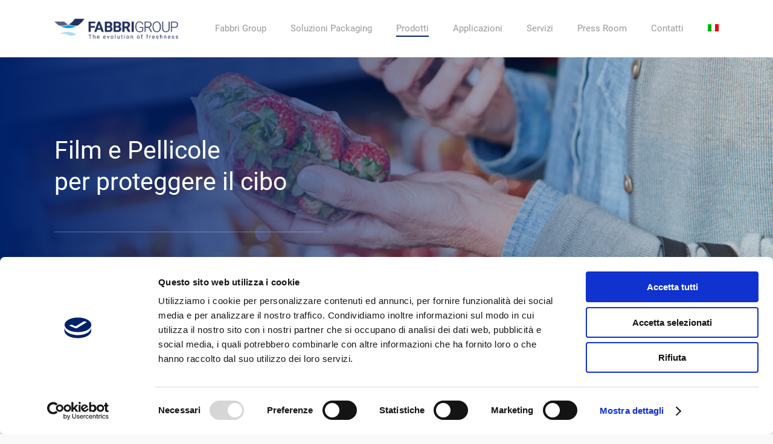

--- FILE ---
content_type: text/html; charset=UTF-8
request_url: https://www.gruppofabbri.com/prodotti/film-e-pellicole/
body_size: 25628
content:
<!DOCTYPE html>

<html lang="it-IT" prefix="og: http://ogp.me/ns# fb: http://ogp.me/ns/fb#" class="no-js">
<head>
	
	<meta charset="UTF-8">
	
	<meta name="viewport" content="width=device-width, initial-scale=1, maximum-scale=1, user-scalable=0" /><script type="text/plain" data-cookieconsent="statistics, marketing">
	window.dataLayer = window.dataLayer || [];

	function gtag() {
		dataLayer.push(arguments);
	}

	gtag("consent", "default", {
		ad_personalization: "denied",
		ad_storage: "denied",
		ad_user_data: "denied",
		analytics_storage: "denied",
		functionality_storage: "denied",
		personalization_storage: "denied",
		security_storage: "granted",
		wait_for_update: 500,
	});
	gtag("set", "ads_data_redaction", true);
	</script>
<script type="text/plain" data-cookieconsent="statistics, marketing">
		(function (w, d, s, l, i) {
		w[l] = w[l] || [];
		w[l].push({'gtm.start': new Date().getTime(), event: 'gtm.js'});
		var f = d.getElementsByTagName(s)[0], j = d.createElement(s), dl = l !== 'dataLayer' ? '&l=' + l : '';
		j.async = true;
		j.src = 'https://www.googletagmanager.com/gtm.js?id=' + i + dl;
		f.parentNode.insertBefore(j, f);
	})(
		window,
		document,
		'script',
		'dataLayer',
		'G-G183WKNMRZ'
	);
</script>
<script type="text/javascript"
		id="Cookiebot"
		src="https://consent.cookiebot.com/uc.js"
		data-implementation="wp"
		data-cbid="0ec7a538-fffb-4cf5-ab88-16f425358167"
							async	></script>
<meta name='robots' content='index, follow, max-image-preview:large, max-snippet:-1, max-video-preview:-1' />

	<!-- This site is optimized with the Yoast SEO plugin v26.8 - https://yoast.com/product/yoast-seo-wordpress/ -->
	<title>Film e Pellicole - Gruppo Fabbri | Official WebSite</title>
	<link rel="canonical" href="https://www.gruppofabbri.com/prodotti/film-e-pellicole/" />
	<meta property="og:locale" content="it_IT" />
	<meta property="og:type" content="article" />
	<meta property="og:title" content="Film e Pellicole - Gruppo Fabbri | Official WebSite" />
	<meta property="og:url" content="https://www.gruppofabbri.com/prodotti/film-e-pellicole/" />
	<meta property="og:site_name" content="Gruppo Fabbri | Official WebSite" />
	<meta property="article:modified_time" content="2022-04-14T13:31:33+00:00" />
	<meta name="twitter:card" content="summary_large_image" />
	<meta name="twitter:label1" content="Tempo di lettura stimato" />
	<meta name="twitter:data1" content="9 minuti" />
	<script type="application/ld+json" class="yoast-schema-graph">{"@context":"https://schema.org","@graph":[{"@type":"WebPage","@id":"https://www.gruppofabbri.com/prodotti/film-e-pellicole/","url":"https://www.gruppofabbri.com/prodotti/film-e-pellicole/","name":"Film e Pellicole - Gruppo Fabbri | Official WebSite","isPartOf":{"@id":"https://www.gruppofabbri.com/#website"},"datePublished":"2020-11-19T13:46:59+00:00","dateModified":"2022-04-14T13:31:33+00:00","breadcrumb":{"@id":"https://www.gruppofabbri.com/prodotti/film-e-pellicole/#breadcrumb"},"inLanguage":"it-IT","potentialAction":[{"@type":"ReadAction","target":["https://www.gruppofabbri.com/prodotti/film-e-pellicole/"]}]},{"@type":"BreadcrumbList","@id":"https://www.gruppofabbri.com/prodotti/film-e-pellicole/#breadcrumb","itemListElement":[]},{"@type":"WebSite","@id":"https://www.gruppofabbri.com/#website","url":"https://www.gruppofabbri.com/","name":"Gruppo Fabbri | Official WebSite","description":"Macchine e Film per l&#039;imballaggio e confezionamento alimentare","potentialAction":[{"@type":"SearchAction","target":{"@type":"EntryPoint","urlTemplate":"https://www.gruppofabbri.com/?s={search_term_string}"},"query-input":{"@type":"PropertyValueSpecification","valueRequired":true,"valueName":"search_term_string"}}],"inLanguage":"it-IT"}]}</script>
	<!-- / Yoast SEO plugin. -->


<link rel='dns-prefetch' href='//challenges.cloudflare.com' />
<link rel="alternate" type="application/rss+xml" title="Gruppo Fabbri | Official WebSite &raquo; Feed" href="https://www.gruppofabbri.com/feed/" />
<link rel="alternate" type="application/rss+xml" title="Gruppo Fabbri | Official WebSite &raquo; Feed dei commenti" href="https://www.gruppofabbri.com/comments/feed/" />
<link rel="alternate" title="oEmbed (JSON)" type="application/json+oembed" href="https://www.gruppofabbri.com/wp-json/oembed/1.0/embed?url=https%3A%2F%2Fwww.gruppofabbri.com%2Fprodotti%2Ffilm-e-pellicole%2F" />
<link rel="alternate" title="oEmbed (XML)" type="text/xml+oembed" href="https://www.gruppofabbri.com/wp-json/oembed/1.0/embed?url=https%3A%2F%2Fwww.gruppofabbri.com%2Fprodotti%2Ffilm-e-pellicole%2F&#038;format=xml" />
		<style>
			.lazyload,
			.lazyloading {
				max-width: 100%;
			}
		</style>
		<style id='wp-img-auto-sizes-contain-inline-css' type='text/css'>
img:is([sizes=auto i],[sizes^="auto," i]){contain-intrinsic-size:3000px 1500px}
/*# sourceURL=wp-img-auto-sizes-contain-inline-css */
</style>
<style id='wp-emoji-styles-inline-css' type='text/css'>

	img.wp-smiley, img.emoji {
		display: inline !important;
		border: none !important;
		box-shadow: none !important;
		height: 1em !important;
		width: 1em !important;
		margin: 0 0.07em !important;
		vertical-align: -0.1em !important;
		background: none !important;
		padding: 0 !important;
	}
/*# sourceURL=wp-emoji-styles-inline-css */
</style>
<link rel='stylesheet' id='wp-block-library-css' href='https://www.gruppofabbri.com/wp-includes/css/dist/block-library/style.min.css?ver=6.9' type='text/css' media='all' />
<style id='global-styles-inline-css' type='text/css'>
:root{--wp--preset--aspect-ratio--square: 1;--wp--preset--aspect-ratio--4-3: 4/3;--wp--preset--aspect-ratio--3-4: 3/4;--wp--preset--aspect-ratio--3-2: 3/2;--wp--preset--aspect-ratio--2-3: 2/3;--wp--preset--aspect-ratio--16-9: 16/9;--wp--preset--aspect-ratio--9-16: 9/16;--wp--preset--color--black: #000000;--wp--preset--color--cyan-bluish-gray: #abb8c3;--wp--preset--color--white: #ffffff;--wp--preset--color--pale-pink: #f78da7;--wp--preset--color--vivid-red: #cf2e2e;--wp--preset--color--luminous-vivid-orange: #ff6900;--wp--preset--color--luminous-vivid-amber: #fcb900;--wp--preset--color--light-green-cyan: #7bdcb5;--wp--preset--color--vivid-green-cyan: #00d084;--wp--preset--color--pale-cyan-blue: #8ed1fc;--wp--preset--color--vivid-cyan-blue: #0693e3;--wp--preset--color--vivid-purple: #9b51e0;--wp--preset--gradient--vivid-cyan-blue-to-vivid-purple: linear-gradient(135deg,rgb(6,147,227) 0%,rgb(155,81,224) 100%);--wp--preset--gradient--light-green-cyan-to-vivid-green-cyan: linear-gradient(135deg,rgb(122,220,180) 0%,rgb(0,208,130) 100%);--wp--preset--gradient--luminous-vivid-amber-to-luminous-vivid-orange: linear-gradient(135deg,rgb(252,185,0) 0%,rgb(255,105,0) 100%);--wp--preset--gradient--luminous-vivid-orange-to-vivid-red: linear-gradient(135deg,rgb(255,105,0) 0%,rgb(207,46,46) 100%);--wp--preset--gradient--very-light-gray-to-cyan-bluish-gray: linear-gradient(135deg,rgb(238,238,238) 0%,rgb(169,184,195) 100%);--wp--preset--gradient--cool-to-warm-spectrum: linear-gradient(135deg,rgb(74,234,220) 0%,rgb(151,120,209) 20%,rgb(207,42,186) 40%,rgb(238,44,130) 60%,rgb(251,105,98) 80%,rgb(254,248,76) 100%);--wp--preset--gradient--blush-light-purple: linear-gradient(135deg,rgb(255,206,236) 0%,rgb(152,150,240) 100%);--wp--preset--gradient--blush-bordeaux: linear-gradient(135deg,rgb(254,205,165) 0%,rgb(254,45,45) 50%,rgb(107,0,62) 100%);--wp--preset--gradient--luminous-dusk: linear-gradient(135deg,rgb(255,203,112) 0%,rgb(199,81,192) 50%,rgb(65,88,208) 100%);--wp--preset--gradient--pale-ocean: linear-gradient(135deg,rgb(255,245,203) 0%,rgb(182,227,212) 50%,rgb(51,167,181) 100%);--wp--preset--gradient--electric-grass: linear-gradient(135deg,rgb(202,248,128) 0%,rgb(113,206,126) 100%);--wp--preset--gradient--midnight: linear-gradient(135deg,rgb(2,3,129) 0%,rgb(40,116,252) 100%);--wp--preset--font-size--small: 13px;--wp--preset--font-size--medium: 20px;--wp--preset--font-size--large: 36px;--wp--preset--font-size--x-large: 42px;--wp--preset--spacing--20: 0.44rem;--wp--preset--spacing--30: 0.67rem;--wp--preset--spacing--40: 1rem;--wp--preset--spacing--50: 1.5rem;--wp--preset--spacing--60: 2.25rem;--wp--preset--spacing--70: 3.38rem;--wp--preset--spacing--80: 5.06rem;--wp--preset--shadow--natural: 6px 6px 9px rgba(0, 0, 0, 0.2);--wp--preset--shadow--deep: 12px 12px 50px rgba(0, 0, 0, 0.4);--wp--preset--shadow--sharp: 6px 6px 0px rgba(0, 0, 0, 0.2);--wp--preset--shadow--outlined: 6px 6px 0px -3px rgb(255, 255, 255), 6px 6px rgb(0, 0, 0);--wp--preset--shadow--crisp: 6px 6px 0px rgb(0, 0, 0);}:where(.is-layout-flex){gap: 0.5em;}:where(.is-layout-grid){gap: 0.5em;}body .is-layout-flex{display: flex;}.is-layout-flex{flex-wrap: wrap;align-items: center;}.is-layout-flex > :is(*, div){margin: 0;}body .is-layout-grid{display: grid;}.is-layout-grid > :is(*, div){margin: 0;}:where(.wp-block-columns.is-layout-flex){gap: 2em;}:where(.wp-block-columns.is-layout-grid){gap: 2em;}:where(.wp-block-post-template.is-layout-flex){gap: 1.25em;}:where(.wp-block-post-template.is-layout-grid){gap: 1.25em;}.has-black-color{color: var(--wp--preset--color--black) !important;}.has-cyan-bluish-gray-color{color: var(--wp--preset--color--cyan-bluish-gray) !important;}.has-white-color{color: var(--wp--preset--color--white) !important;}.has-pale-pink-color{color: var(--wp--preset--color--pale-pink) !important;}.has-vivid-red-color{color: var(--wp--preset--color--vivid-red) !important;}.has-luminous-vivid-orange-color{color: var(--wp--preset--color--luminous-vivid-orange) !important;}.has-luminous-vivid-amber-color{color: var(--wp--preset--color--luminous-vivid-amber) !important;}.has-light-green-cyan-color{color: var(--wp--preset--color--light-green-cyan) !important;}.has-vivid-green-cyan-color{color: var(--wp--preset--color--vivid-green-cyan) !important;}.has-pale-cyan-blue-color{color: var(--wp--preset--color--pale-cyan-blue) !important;}.has-vivid-cyan-blue-color{color: var(--wp--preset--color--vivid-cyan-blue) !important;}.has-vivid-purple-color{color: var(--wp--preset--color--vivid-purple) !important;}.has-black-background-color{background-color: var(--wp--preset--color--black) !important;}.has-cyan-bluish-gray-background-color{background-color: var(--wp--preset--color--cyan-bluish-gray) !important;}.has-white-background-color{background-color: var(--wp--preset--color--white) !important;}.has-pale-pink-background-color{background-color: var(--wp--preset--color--pale-pink) !important;}.has-vivid-red-background-color{background-color: var(--wp--preset--color--vivid-red) !important;}.has-luminous-vivid-orange-background-color{background-color: var(--wp--preset--color--luminous-vivid-orange) !important;}.has-luminous-vivid-amber-background-color{background-color: var(--wp--preset--color--luminous-vivid-amber) !important;}.has-light-green-cyan-background-color{background-color: var(--wp--preset--color--light-green-cyan) !important;}.has-vivid-green-cyan-background-color{background-color: var(--wp--preset--color--vivid-green-cyan) !important;}.has-pale-cyan-blue-background-color{background-color: var(--wp--preset--color--pale-cyan-blue) !important;}.has-vivid-cyan-blue-background-color{background-color: var(--wp--preset--color--vivid-cyan-blue) !important;}.has-vivid-purple-background-color{background-color: var(--wp--preset--color--vivid-purple) !important;}.has-black-border-color{border-color: var(--wp--preset--color--black) !important;}.has-cyan-bluish-gray-border-color{border-color: var(--wp--preset--color--cyan-bluish-gray) !important;}.has-white-border-color{border-color: var(--wp--preset--color--white) !important;}.has-pale-pink-border-color{border-color: var(--wp--preset--color--pale-pink) !important;}.has-vivid-red-border-color{border-color: var(--wp--preset--color--vivid-red) !important;}.has-luminous-vivid-orange-border-color{border-color: var(--wp--preset--color--luminous-vivid-orange) !important;}.has-luminous-vivid-amber-border-color{border-color: var(--wp--preset--color--luminous-vivid-amber) !important;}.has-light-green-cyan-border-color{border-color: var(--wp--preset--color--light-green-cyan) !important;}.has-vivid-green-cyan-border-color{border-color: var(--wp--preset--color--vivid-green-cyan) !important;}.has-pale-cyan-blue-border-color{border-color: var(--wp--preset--color--pale-cyan-blue) !important;}.has-vivid-cyan-blue-border-color{border-color: var(--wp--preset--color--vivid-cyan-blue) !important;}.has-vivid-purple-border-color{border-color: var(--wp--preset--color--vivid-purple) !important;}.has-vivid-cyan-blue-to-vivid-purple-gradient-background{background: var(--wp--preset--gradient--vivid-cyan-blue-to-vivid-purple) !important;}.has-light-green-cyan-to-vivid-green-cyan-gradient-background{background: var(--wp--preset--gradient--light-green-cyan-to-vivid-green-cyan) !important;}.has-luminous-vivid-amber-to-luminous-vivid-orange-gradient-background{background: var(--wp--preset--gradient--luminous-vivid-amber-to-luminous-vivid-orange) !important;}.has-luminous-vivid-orange-to-vivid-red-gradient-background{background: var(--wp--preset--gradient--luminous-vivid-orange-to-vivid-red) !important;}.has-very-light-gray-to-cyan-bluish-gray-gradient-background{background: var(--wp--preset--gradient--very-light-gray-to-cyan-bluish-gray) !important;}.has-cool-to-warm-spectrum-gradient-background{background: var(--wp--preset--gradient--cool-to-warm-spectrum) !important;}.has-blush-light-purple-gradient-background{background: var(--wp--preset--gradient--blush-light-purple) !important;}.has-blush-bordeaux-gradient-background{background: var(--wp--preset--gradient--blush-bordeaux) !important;}.has-luminous-dusk-gradient-background{background: var(--wp--preset--gradient--luminous-dusk) !important;}.has-pale-ocean-gradient-background{background: var(--wp--preset--gradient--pale-ocean) !important;}.has-electric-grass-gradient-background{background: var(--wp--preset--gradient--electric-grass) !important;}.has-midnight-gradient-background{background: var(--wp--preset--gradient--midnight) !important;}.has-small-font-size{font-size: var(--wp--preset--font-size--small) !important;}.has-medium-font-size{font-size: var(--wp--preset--font-size--medium) !important;}.has-large-font-size{font-size: var(--wp--preset--font-size--large) !important;}.has-x-large-font-size{font-size: var(--wp--preset--font-size--x-large) !important;}
/*# sourceURL=global-styles-inline-css */
</style>

<style id='classic-theme-styles-inline-css' type='text/css'>
/*! This file is auto-generated */
.wp-block-button__link{color:#fff;background-color:#32373c;border-radius:9999px;box-shadow:none;text-decoration:none;padding:calc(.667em + 2px) calc(1.333em + 2px);font-size:1.125em}.wp-block-file__button{background:#32373c;color:#fff;text-decoration:none}
/*# sourceURL=/wp-includes/css/classic-themes.min.css */
</style>
<link rel='stylesheet' id='contact-form-7-css' href='https://www.gruppofabbri.com/wp-content/plugins/contact-form-7/includes/css/styles.css?ver=6.1.4' type='text/css' media='all' />
<style id='contact-form-7-inline-css' type='text/css'>
.wpcf7 .wpcf7-recaptcha iframe {margin-bottom: 0;}.wpcf7 .wpcf7-recaptcha[data-align="center"] > div {margin: 0 auto;}.wpcf7 .wpcf7-recaptcha[data-align="right"] > div {margin: 0 0 0 auto;}
/*# sourceURL=contact-form-7-inline-css */
</style>
<link rel='stylesheet' id='salient-social-css' href='https://www.gruppofabbri.com/wp-content/plugins/salient-social/css/style.css?ver=1.1' type='text/css' media='all' />
<style id='salient-social-inline-css' type='text/css'>

  .sharing-default-minimal .nectar-love.loved,
  body .nectar-social[data-color-override="override"].fixed > a:before, 
  body .nectar-social[data-color-override="override"].fixed .nectar-social-inner a,
  .sharing-default-minimal .nectar-social[data-color-override="override"] .nectar-social-inner a:hover {
    background-color: #012169;
  }
  .nectar-social.hover .nectar-love.loved,
  .nectar-social.hover > .nectar-love-button a:hover,
  .nectar-social[data-color-override="override"].hover > div a:hover,
  #single-below-header .nectar-social[data-color-override="override"].hover > div a:hover,
  .nectar-social[data-color-override="override"].hover .share-btn:hover,
  .sharing-default-minimal .nectar-social[data-color-override="override"] .nectar-social-inner a {
    border-color: #012169;
  }
  #single-below-header .nectar-social.hover .nectar-love.loved i,
  #single-below-header .nectar-social.hover[data-color-override="override"] a:hover,
  #single-below-header .nectar-social.hover[data-color-override="override"] a:hover i,
  #single-below-header .nectar-social.hover .nectar-love-button a:hover i,
  .nectar-love:hover i,
  .hover .nectar-love:hover .total_loves,
  .nectar-love.loved i,
  .nectar-social.hover .nectar-love.loved .total_loves,
  .nectar-social.hover .share-btn:hover, 
  .nectar-social[data-color-override="override"].hover .nectar-social-inner a:hover,
  .nectar-social[data-color-override="override"].hover > div:hover span,
  .sharing-default-minimal .nectar-social[data-color-override="override"] .nectar-social-inner a:not(:hover) i,
  .sharing-default-minimal .nectar-social[data-color-override="override"] .nectar-social-inner a:not(:hover) {
    color: #012169;
  }
/*# sourceURL=salient-social-inline-css */
</style>
<link rel='stylesheet' id='ce_responsive-css' href='https://www.gruppofabbri.com/wp-content/plugins/simple-embed-code/css/video-container.min.css?ver=2.5.1' type='text/css' media='all' />
<link rel='stylesheet' id='wpml-menu-item-0-css' href='https://www.gruppofabbri.com/wp-content/plugins/sitepress-multilingual-cms/templates/language-switchers/menu-item/style.min.css?ver=1' type='text/css' media='all' />
<link rel='stylesheet' id='cms-navigation-style-base-css' href='https://www.gruppofabbri.com/wp-content/plugins/wpml-cms-nav/res/css/cms-navigation-base.css?ver=1.5.6' type='text/css' media='screen' />
<link rel='stylesheet' id='cms-navigation-style-css' href='https://www.gruppofabbri.com/wp-content/plugins/wpml-cms-nav/res/css/cms-navigation.css?ver=1.5.6' type='text/css' media='screen' />
<link rel='stylesheet' id='font-awesome-css' href='https://www.gruppofabbri.com/wp-content/themes/fabbri/css/font-awesome.min.css?ver=4.6.4' type='text/css' media='all' />
<link rel='stylesheet' id='salient-grid-system-css' href='https://www.gruppofabbri.com/wp-content/themes/fabbri/css/grid-system.css?ver=12.1.3' type='text/css' media='all' />
<link rel='stylesheet' id='main-styles-css' href='https://www.gruppofabbri.com/wp-content/themes/fabbri/css/style.css?ver=12.1.3' type='text/css' media='all' />
<style id='main-styles-inline-css' type='text/css'>

		@font-face{
		     font-family:'Open Sans';
		     src:url('https://www.gruppofabbri.com/wp-content/themes/fabbri/css/fonts/OpenSans-Light.woff') format('woff');
		     font-weight:300;
		     font-style:normal
		}
		 @font-face{
		     font-family:'Open Sans';
		     src:url('https://www.gruppofabbri.com/wp-content/themes/fabbri/css/fonts/OpenSans-Regular.woff') format('woff');
		     font-weight:400;
		     font-style:normal
		}
		 @font-face{
		     font-family:'Open Sans';
		     src:url('https://www.gruppofabbri.com/wp-content/themes/fabbri/css/fonts/OpenSans-SemiBold.woff') format('woff');
		     font-weight:600;
		     font-style:normal
		}
		 @font-face{
		     font-family:'Open Sans';
		     src:url('https://www.gruppofabbri.com/wp-content/themes/fabbri/css/fonts/OpenSans-Bold.woff') format('woff');
		     font-weight:700;
		     font-style:normal
		}
html body[data-header-resize="1"] .container-wrap, html body[data-header-resize="0"] .container-wrap, body[data-header-format="left-header"][data-header-resize="0"] .container-wrap { padding-top: 0; }
/*# sourceURL=main-styles-inline-css */
</style>
<link rel='stylesheet' id='nectar-element-fancy-box-css' href='https://www.gruppofabbri.com/wp-content/themes/fabbri/css/elements/element-fancy-box.css?ver=12.1.3' type='text/css' media='all' />
<link rel='stylesheet' id='magnific-css' href='https://www.gruppofabbri.com/wp-content/themes/fabbri/css/plugins/magnific.css?ver=8.6.0' type='text/css' media='all' />
<link rel='stylesheet' id='responsive-css' href='https://www.gruppofabbri.com/wp-content/themes/fabbri/css/responsive.css?ver=12.1.3' type='text/css' media='all' />
<link rel='stylesheet' id='skin-ascend-css' href='https://www.gruppofabbri.com/wp-content/themes/fabbri/css/ascend.css?ver=12.1.3' type='text/css' media='all' />
<link rel='stylesheet' id='js_composer_front-css' href='https://www.gruppofabbri.com/wp-content/plugins/js_composer_salient/assets/css/js_composer.min.css?ver=6.4.1' type='text/css' media='all' />
<link rel='stylesheet' id='dynamic-css-css' href='https://www.gruppofabbri.com/wp-content/themes/fabbri/css/salient-dynamic-styles.css?ver=2838' type='text/css' media='all' />
<style id='dynamic-css-inline-css' type='text/css'>
#header-space{background-color:#f9f9f9}@media only screen and (min-width:1000px){body #ajax-content-wrap.no-scroll{min-height:calc(100vh - 95px);height:calc(100vh - 95px)!important;}}@media only screen and (min-width:1000px){#page-header-wrap.fullscreen-header,#page-header-wrap.fullscreen-header #page-header-bg,html:not(.nectar-box-roll-loaded) .nectar-box-roll > #page-header-bg.fullscreen-header,.nectar_fullscreen_zoom_recent_projects,#nectar_fullscreen_rows:not(.afterLoaded) > div{height:calc(100vh - 94px);}.wpb_row.vc_row-o-full-height.top-level,.wpb_row.vc_row-o-full-height.top-level > .col.span_12{min-height:calc(100vh - 94px);}html:not(.nectar-box-roll-loaded) .nectar-box-roll > #page-header-bg.fullscreen-header{top:95px;}.nectar-slider-wrap[data-fullscreen="true"]:not(.loaded),.nectar-slider-wrap[data-fullscreen="true"]:not(.loaded) .swiper-container{height:calc(100vh - 93px)!important;}.admin-bar .nectar-slider-wrap[data-fullscreen="true"]:not(.loaded),.admin-bar .nectar-slider-wrap[data-fullscreen="true"]:not(.loaded) .swiper-container{height:calc(100vh - 93px - 32px)!important;}}#nectar_fullscreen_rows{background-color:;}
.wrap_loghi_member img{
	display: inline-block;
	vertical-align: middle;
	margin-right: 30px;
	max-width: 90px !important;
}
body[data-footer-reveal="1"][data-footer-reveal-shadow="large_2"] #footer-outer .row{
	padding: 60px 0 20px 0;
}
.nectar-fancy-box:hover .box-bg:after{
	background-color: rgb(51 51 51 / 86%) !important;
}
.nectar-fancy-box.using-img{
	min-height: 410px;
}
.row_home_pack_alimentari img{
	width: 100%;
	max-width: 200px !important;
}
.row_general_form_contatti,
.row_specific_form_contatti{
	display: none;
}
.row_general_form_contatti.form_active,
.row_specific_form_contatti.form_active{
	display: block;    
}
.inner_subtitle{
	text-transform: initial;
	font-family: Roboto Fabbri Regular;
}
#footer-widgets .textwidget {
	font-size: 14px;
	line-height: 22px;
}
body[data-footer-reveal="1"][data-footer-reveal-shadow="large_2"] #footer-outer .row{
	padding: 60px 0 60px 0;
}
.row_icon_stretch .nectar_icon_wrap{
	margin-bottom: 0px;
}
.row_icon_stretch .wpb_text_column p{
	line-height: 20px;
}
.icon_scroll_macchine_film{
	text-align: center;
}
.icon_scroll_macchine_film span{
	display: inline-block;
	width: 110px;
	cursor: pointer;
	font-size: 11px;
	font-weight: 700;
	text-transform: uppercase;
	margin: 40px 20px 0px 20px;
}
.icon_scroll_macchine_film span img{
	margin-top: 0px;
}
.nectar-fancy-box:hover .logo_machine.lazyloaded{
	opacity: 1;
	visibility: visible;    
	transform: translateY(0px);
}
.logo_machine.lazyloaded{
	opacity: 0;
	visibility: hidden;
	transform: translateY(10px);
	transition: all .3s ease-in-out !important;
}
.row_btn_product_page .nectar-button{
	min-width: 238px;
	text-align: center;    
}
.row_no_selected{
	display: none !important;
}

.product-column-first-section h1{
	font-size:44px;
	line-height:44px;
}

.product-column-features h2{
	font-size:32px;
	line-height:32px;
}

.product-column-images h2{
	font-size:32px;
	line-height:32px;
}
#row_select_contact .nectar_icon_wrap{
		display: block;
}
.page-id-7346 .container-wrap{
	background-color: #fff;
}
.btn_fake{
	background-color: #012169!important;
	border-radius: 4px!important;
	-webkit-border-radius: 4px!important;
	font-size: 12px;
	font-family: Roboto Fabbri Regular;
	text-transform: capitalize!important;
	letter-spacing: 0px;
	font-weight: 500;
	padding: 5px 15px;
	color: #FFF;
	width: 170px;
	padding-bottom: 5px !important;
	margin: 0 auto;
	cursor: pointer;
}
.tag_fake{
	margin-left: 0px;
	margin-bottom: 0px;
	text-align: right;
}
.tag_fake li{
	list-style: none;
	display: inline-block;
	padding: 0px 14px;
	color: #fff;
	font-weight: 600;
	text-transform: uppercase;
	font-size: 9px;
	line-height: 23px;
	background-color: #009fe2;
	list-style-position: outside;
	margin-right: 5px;
	border-radius: 3px;
	min-width: 70px;
	text-align: center;
}
.tabbed div.inner_heading_sede{
	background-color: #f3f3f3;
	padding: 10px;
	border-radius: 2px 2px 0px 0px;
}
.tabbed div.inner_heading_sede p{
	padding-bottom: 0px;
}
.tabbed div.inner_content_sede{
	padding: 10px;
	border-left: 2px solid #f3f3f3;
	border-right: 2px solid #f3f3f3;
	margin-bottom: -21px !important;
}
.inner_cta_sede{
	padding: 0px 10px 0px 10px;
	text-align: center;
	border: 2px solid #f3f3f3;
	border-top: 0px;
	background-color: #f3f3f3 !important;
}
.inner_cta_sede a{
	padding: 10px;
	display: inline-block;
	margin: 0px 10px;
	width: calc(50% - 40px);
	font-size: 15px;
}
.inner_cta_sede.cta_four_element a{
	width: 24%;
	padding: 10px 0px;
	margin: 0px;
}
.vc_col-sm-6 .inner_cta_sede.inner_cta_sede_only_mail{
	margin-right: 0% !important;
}
.vc_col-sm-6 .inner_cta_sede{
	margin-right: 10% !important;
}
.hide_tab_contact{
	display: none !important;
}
.Tab_sedi_network_btn ul{
	text-align: center;
}
.Tab_sedi_network_btn ul li{
	display: inline-block;
	float: none;
	width: 50%;
}
.col_sede_indicazioni{
	border-bottom: 0px !important;
}
body[data-footer-reveal="1"][data-footer-reveal-shadow="large_2"] #footer-outer .row{
	padding: 100px 0 60px 0;
}
.hide_tab_contact_county{
	display: none !important;
}
/*# sourceURL=dynamic-css-inline-css */
</style>
<script type="text/javascript" src="https://www.gruppofabbri.com/wp-includes/js/jquery/jquery.min.js?ver=3.7.1" id="jquery-core-js"></script>
<script type="text/javascript" src="https://www.gruppofabbri.com/wp-includes/js/jquery/jquery-migrate.min.js?ver=3.4.1" id="jquery-migrate-js"></script>
<link rel="https://api.w.org/" href="https://www.gruppofabbri.com/wp-json/" /><link rel="alternate" title="JSON" type="application/json" href="https://www.gruppofabbri.com/wp-json/wp/v2/pages/6470" /><link rel="EditURI" type="application/rsd+xml" title="RSD" href="https://www.gruppofabbri.com/xmlrpc.php?rsd" />
<meta name="generator" content="WordPress 6.9" />
<link rel='shortlink' href='https://www.gruppofabbri.com/?p=6470' />
<meta name="generator" content="WPML ver:4.8.6 stt:1,4,3,27,45;" />
	<script type="text/javascript">
		window.addEventListener('load', function() {
			// Funzione per gestire gli iframe di YouTube
			function manageYouTubeIframes() {
				if (typeof CookieConsent !== 'undefined') {
					console.log("CookieConsent trovato:", CookieConsent);
		
					var iframes = document.querySelectorAll('iframe[data-cookieconsent="marketing"]');
					console.log("Trovati", iframes.length, "iframe da gestire.");
		
					iframes.forEach(function(iframe) {
						// Controlla se l'utente ha dato il consenso per i cookie di marketing e statistiche
						if (CookieConsent.consent && CookieConsent.consent.marketing && CookieConsent.consent.statistics) {
							console.log("Consenso ai cookie di marketing e statistiche dato.");
							iframe.src = iframe.getAttribute('data-cookieblock-src'); // Carica il video YouTube
							iframe.style.display = 'block'; // Assicura che l'iframe sia visibile
						} else {
							console.log("Consenso per marketing o statistiche rimosso, mostro il placeholder.");
							iframe.src = 'https://www.gruppofabbri.com/wp-content/plugins/ethernaly-cookiebot-adds/placeholder.php'; // Imposta il placeholder
							iframe.style.display = 'block'; // Rimuove eventuale display: none;
							iframe.classList.remove('cookieconsent-optin-marketing'); // Rimuove la classe che nasconde l'iframe
						}
					});
				} else {
					console.log("CookieConsent non è definito. Cookiebot potrebbe non essere caricato correttamente.");
				}
			}
		
			// Funzione per gestire Google Analytics
			function manageGoogleAnalytics() {
				if (CookieConsent.consent && CookieConsent.consent.marketing && CookieConsent.consent.statistics) {
					console.log("Consenso ai cookie di marketing e statistici dato. Carico Google Analytics.");
		
					// Script per Google Analytics con anonimizzazione dell'IP
					var gaScript1 = document.createElement('script');
					gaScript1.async = true;
					gaScript1.src = "https://www.googletagmanager.com/gtag/js?id=G-G183WKNMRZ";
					document.head.appendChild(gaScript1);
		
					var gaScript2 = document.createElement('script');
					gaScript2.innerHTML = `
						window.dataLayer = window.dataLayer || [];
						function gtag(){dataLayer.push(arguments);}
						gtag('js', new Date());
						gtag('config', 'G-G183WKNMRZ', { 'anonymize_ip': true });
					`;
					document.head.appendChild(gaScript2);
					
										
				} else {
					console.log("Consenso per Google Analytics non fornito. Analytics non caricato.");
				}
			}
		
			// Ascolta gli eventi di dichiarazione del consenso
			window.addEventListener('CookieConsentDeclaration', function(e) {
				console.log("Evento CookieConsentDeclaration rilevato:", e);
				manageYouTubeIframes(); // Aggiorna gli iframe in base ai nuovi consensi
				manageGoogleAnalytics(); // Gestisce Google Analytics in base ai nuovi consensi
			});
		
			// Ascolta gli eventi di aggiornamento del consenso
			window.addEventListener('CookieConsentRenewed', function(e) {
				console.log("Consensi rinnovati, aggiorno i contenuti in base ai nuovi consensi.");
				manageYouTubeIframes(); // Aggiorna gli iframe
				manageGoogleAnalytics(); // Ricarica Google Analytics
			});
		
			// Verifica lo stato dei consensi al caricamento della pagina
			manageYouTubeIframes();
			manageGoogleAnalytics();
		
			// Gestione del messaggio per aprire il widget di consenso
			window.addEventListener('message', function(event) {
				if (event.data === 'acceptCookies') {
					// Controllo se l'oggetto CookieConsent è definito
					if (typeof CookieConsent !== 'undefined') {
						console.log("Apertura del CookiebotWidget dal messaggio.");
						CookieConsent.show(); // Questo apre il widget Cookiebot
					} else {
						console.log("CookieConsent non è definito.");
					}
				}
			});
		});
		window.addEventListener('CookiebotOnConsentReady', () => {
		  Cookiebot.changed && document.location.reload();
		});
	</script>
			<script>
			document.documentElement.className = document.documentElement.className.replace('no-js', 'js');
		</script>
				<style>
			.no-js img.lazyload {
				display: none;
			}

			figure.wp-block-image img.lazyloading {
				min-width: 150px;
			}

			.lazyload,
			.lazyloading {
				--smush-placeholder-width: 100px;
				--smush-placeholder-aspect-ratio: 1/1;
				width: var(--smush-image-width, var(--smush-placeholder-width)) !important;
				aspect-ratio: var(--smush-image-aspect-ratio, var(--smush-placeholder-aspect-ratio)) !important;
			}

						.lazyload, .lazyloading {
				opacity: 0;
			}

			.lazyloaded {
				opacity: 1;
				transition: opacity 400ms;
				transition-delay: 0ms;
			}

					</style>
		<script type="text/javascript"> var root = document.getElementsByTagName( "html" )[0]; root.setAttribute( "class", "js" ); </script><script>
jQuery( document ).ready(function() {

	jQuery(".page-id-6628 .heading_control_tabs .wpb_tabs_nav li a").on("click", function(){
	   var country_name = jQuery(this).children().html();
	   console.log(country_name);
	   jQuery(".content_country").removeClass("country_active");
	  if(country_name == "Europe"){
		  jQuery(".content_country_europe").addClass("country_active");
	  }
	  if(country_name == "Americas"){
		  jQuery(".content_country_americas").addClass("country_active");
	  }
if(country_name == "Middle East &amp; Africa"){
		  jQuery(".content_country_est_africa").addClass("country_active");
	  }
if(country_name == "Asia &amp; Oceania"){
		  jQuery(".content_country_asia_oceania").addClass("country_active");
	  }
	});

jQuery(".page-id-7346 .heading_control_tabs .wpb_tabs_nav li a").on("click", function(){
	   var country_name = jQuery(this).children().html();
	   console.log(country_name);
	   jQuery(".content_country").removeClass("country_active");
	  if(country_name == "Europe"){
		  jQuery(".content_country_europe").addClass("country_active");
	  }
	  if(country_name == "Americas"){
		  jQuery(".content_country_americas").addClass("country_active");
	  }
if(country_name == "Middle East &amp; Africa"){
		  jQuery(".content_country_est_africa").addClass("country_active");
	  }
if(country_name == "Asia &amp; Oceania"){
		  jQuery(".content_country_asia_oceania").addClass("country_active");
	  }
	});
jQuery(".page-id-9652 .heading_control_tabs .wpb_tabs_nav li a").on("click", function(){
	   var country_name = jQuery(this).children().html();
	   console.log(country_name);
	   jQuery(".content_country").removeClass("country_active");
	  if(country_name == "Europe"){
		  jQuery(".content_country_europe").addClass("country_active");
	  }
	  if(country_name == "Americas"){
		  jQuery(".content_country_americas").addClass("country_active");
	  }
if(country_name == "Middle East &amp; Africa"){
		  jQuery(".content_country_est_africa").addClass("country_active");
	  }
if(country_name == "Asia &amp; Oceania"){
		  jQuery(".content_country_asia_oceania").addClass("country_active");
	  }
	});
jQuery(".page-id-12887 .heading_control_tabs .wpb_tabs_nav li a").on("click", function(){
	   var country_name = jQuery(this).children().html();
	   console.log(country_name);
	   jQuery(".content_country").removeClass("country_active");
	  if(country_name == "Europe"){
		  jQuery(".content_country_europe").addClass("country_active");
	  }
	  if(country_name == "Americas"){
		  jQuery(".content_country_americas").addClass("country_active");
	  }
if(country_name == "Middle East &amp; Africa"){
		  jQuery(".content_country_est_africa").addClass("country_active");
	  }
if(country_name == "Asia &amp; Oceania"){
		  jQuery(".content_country_asia_oceania").addClass("country_active");
	  }
	});



jQuery("#contattaci_contact_page").on("click", function(e){
	e.preventDefault();

		  jQuery(".row_contact_network").addClass("form_active");
	jQuery('html,body').animate({
		scrollTop: jQuery(".row_contact_network").offset().top-100},
		'1800');

		/*var sede = jQuery(this).prev().find("strong").html();
		var pease = jQuery(this).closest(".wrap_vert_tab").find(".active-tab span").html();
console.log(sede);
console.log(pease);
			jQuery('input[name="your-paese"]').val(pease); 
			jQuery('input[name="your-sede"]').val(sede); 

jQuery('input[name="your-sede"]').attr("disabled", true);
jQuery('input[name="your-paese"]').attr("disabled", true);*/
	   

});

jQuery("#contattaci_contact_page").on("click", function(e){
	e.preventDefault();

		  jQuery(".row_general_form_contatti").addClass("form_active");
		  jQuery(".row_specific_form_contatti").removeClass("form_active");

	jQuery('html,body').animate({
		scrollTop: jQuery(".row_general_form_contatti").offset().top-100},
		'1800');       

});

jQuery(".contatti_btn_specifico").on("click", function(e){
	e.preventDefault();

		  jQuery(".row_specific_form_contatti").addClass("form_active");
		  jQuery(".row_general_form_contatti").removeClass("form_active");
		  jQuery(".row_contact_network").removeClass("form_active");


	jQuery('html,body').animate({
		scrollTop: jQuery(".row_specific_form_contatti").offset().top-100},
		'1800');

		/*var sede = jQuery(this).parent().parent().parent().prev().find(".inner_heading_sede span").html();*/
		var sede = jQuery(this).closest(".wpb_text_column").prev().find(".inner_heading_sede").text();
                 sede = sede.replace(/(\r\n|\n|\r)/gm, "");
		var pease = jQuery(this).closest(".wrap_vert_tab").find(".active-tab span").html();
console.log(sede);
console.log(pease);
			jQuery('input[name="your-paese"]').val(pease); 
			jQuery('input[name="your-sede"]').val(sede); 
var asd = jQuery('input[name="your-sede"]').val();
console.log(asd);
/*jQuery('input[name="your-sede"]').focus();
jQuery('input[name="your-paese"]').focus();
jQuery('input[name="your-sede"]').attr("disabled", true);
jQuery('input[name="your-paese"]').attr("disabled", true);*/
	   

});


jQuery(".goto_macchine").on("click", function(e){
	e.preventDefault();
	jQuery('html,body').animate({
		scrollTop: jQuery("#row_macchine_product").offset().top-100},
		'2800');       
});

jQuery(".goto_film").on("click", function(e){
	e.preventDefault();
	jQuery('html,body').animate({
		scrollTop: jQuery("#row_film_product").offset().top-100},
		'2800');       
});

jQuery(".btn_show_sedi").on("click", function(e){
	e.preventDefault();
	jQuery(".row_all_sales_network").addClass("row_no_selected");
	setTimeout(function(){
	 jQuery(".row_all_sedi").removeClass("row_no_selected");
	 jQuery('html,body').animate({
		scrollTop: jQuery("#row_select_contact").offset().top-100},
		'1800');   
}, 500);

   
});

jQuery(".btn_show_sales").on("click", function(e){
	e.preventDefault();
   
	jQuery(".row_all_sedi").addClass("row_no_selected");
	setTimeout(function(){ jQuery(".row_all_sales_network").removeClass("row_no_selected");
	 jQuery('html,body').animate({
		scrollTop: jQuery("#row_select_contact").offset().top-100},
		'1800');   

}, 500);

});

jQuery(".Tab_sedi_network_btn .ui-tabs-nav li:nth-child(1)").on("click", function(e){
	e.preventDefault();
	console.log("click 1");
	 jQuery(".heading_control_tabs .wpb_tabs_nav li:nth-child(1)").trigger("click");
	 jQuery(".heading_control_tabs").addClass("hide_tab_contact");
	 jQuery(".content_country_europe").addClass("hide_tab_contact");
	 jQuery(".full_sedi_tab").removeClass("hide_tab_contact");
	 jQuery(".content_country_americas").addClass("hide_tab_contact_county");
	 jQuery(".content_country_est_africa").addClass("hide_tab_contact_county");
	 jQuery(".content_country_asia_oceania").addClass("hide_tab_contact_county");
	 jQuery(".content_country_europe").addClass("hide_tab_contact_county");
});
jQuery(".Tab_sedi_network_btn .ui-tabs-nav li:nth-child(2)").on("click", function(e){
	e.preventDefault();
	console.log("click 2");
	 jQuery(".row_specific_form_contatti").removeClass("form_active");
	 jQuery(".heading_control_tabs").removeClass("hide_tab_contact");
	 jQuery(".content_country_europe").removeClass("hide_tab_contact");
	 jQuery(".full_sedi_tab").addClass("hide_tab_contact");
	 jQuery(".content_country_americas").removeClass("hide_tab_contact_county");
	 jQuery(".content_country_est_africa").removeClass("hide_tab_contact_county");
	 jQuery(".content_country_asia_oceania").removeClass("hide_tab_contact_county");
	 jQuery(".content_country_europe").removeClass("hide_tab_contact_county");
		  jQuery(".row_contact_network").removeClass("form_active");

});



});
</script><style type="text/css">.recentcomments a{display:inline !important;padding:0 !important;margin:0 !important;}</style><meta name="generator" content="Powered by WPBakery Page Builder - drag and drop page builder for WordPress."/>
<meta name="generator" content="Powered by Slider Revolution 6.8.28 - responsive, Mobile-Friendly Slider Plugin for WordPress with comfortable drag and drop interface." />
<link rel="icon" href="https://www.gruppofabbri.com/wp-content/uploads/2020/11/cropped-logo_small_fabbri-32x32.jpg" sizes="32x32" />
<link rel="icon" href="https://www.gruppofabbri.com/wp-content/uploads/2020/11/cropped-logo_small_fabbri-192x192.jpg" sizes="192x192" />
<link rel="apple-touch-icon" href="https://www.gruppofabbri.com/wp-content/uploads/2020/11/cropped-logo_small_fabbri-180x180.jpg" />
<meta name="msapplication-TileImage" content="https://www.gruppofabbri.com/wp-content/uploads/2020/11/cropped-logo_small_fabbri-270x270.jpg" />
<script>function setREVStartSize(e){
			//window.requestAnimationFrame(function() {
				window.RSIW = window.RSIW===undefined ? window.innerWidth : window.RSIW;
				window.RSIH = window.RSIH===undefined ? window.innerHeight : window.RSIH;
				try {
					var pw = document.getElementById(e.c).parentNode.offsetWidth,
						newh;
					pw = pw===0 || isNaN(pw) ? window.RSIW : pw;
					e.tabw = e.tabw===undefined ? 0 : parseInt(e.tabw);
					e.thumbw = e.thumbw===undefined ? 0 : parseInt(e.thumbw);
					e.tabh = e.tabh===undefined ? 0 : parseInt(e.tabh);
					e.thumbh = e.thumbh===undefined ? 0 : parseInt(e.thumbh);
					e.tabhide = e.tabhide===undefined ? 0 : parseInt(e.tabhide);
					e.thumbhide = e.thumbhide===undefined ? 0 : parseInt(e.thumbhide);
					e.mh = e.mh===undefined || e.mh=="" || e.mh==="auto" ? 0 : parseInt(e.mh,0);
					if(e.layout==="fullscreen" || e.l==="fullscreen")
						newh = Math.max(e.mh,window.RSIH);
					else{
						e.gw = Array.isArray(e.gw) ? e.gw : [e.gw];
						for (var i in e.rl) if (e.gw[i]===undefined || e.gw[i]===0) e.gw[i] = e.gw[i-1];
						e.gh = e.el===undefined || e.el==="" || (Array.isArray(e.el) && e.el.length==0)? e.gh : e.el;
						e.gh = Array.isArray(e.gh) ? e.gh : [e.gh];
						for (var i in e.rl) if (e.gh[i]===undefined || e.gh[i]===0) e.gh[i] = e.gh[i-1];
											
						var nl = new Array(e.rl.length),
							ix = 0,
							sl;
						e.tabw = e.tabhide>=pw ? 0 : e.tabw;
						e.thumbw = e.thumbhide>=pw ? 0 : e.thumbw;
						e.tabh = e.tabhide>=pw ? 0 : e.tabh;
						e.thumbh = e.thumbhide>=pw ? 0 : e.thumbh;
						for (var i in e.rl) nl[i] = e.rl[i]<window.RSIW ? 0 : e.rl[i];
						sl = nl[0];
						for (var i in nl) if (sl>nl[i] && nl[i]>0) { sl = nl[i]; ix=i;}
						var m = pw>(e.gw[ix]+e.tabw+e.thumbw) ? 1 : (pw-(e.tabw+e.thumbw)) / (e.gw[ix]);
						newh =  (e.gh[ix] * m) + (e.tabh + e.thumbh);
					}
					var el = document.getElementById(e.c);
					if (el!==null && el) el.style.height = newh+"px";
					el = document.getElementById(e.c+"_wrapper");
					if (el!==null && el) {
						el.style.height = newh+"px";
						el.style.display = "block";
					}
				} catch(e){
					console.log("Failure at Presize of Slider:" + e)
				}
			//});
		  };</script>
		<style type="text/css" id="wp-custom-css">
			.no_capi,
.col_no_capi h3{
	text-transform: initial !important;
}

.page-id-12718 .nectar-fancy-box.using-img,
.page-id-20196 .nectar-fancy-box.using-img{
    min-height: 530px;
}
.page-id-19506 .nectar-fancy-box.using-img,
.page-id-14497 .nectar-fancy-box.using-img{
    min-height: 580px;
}

body #header-outer, body[data-header-color="dark"] #header-outer.scrolling{
	 background-color: rgba(255,255,255,1);
}
html:lang(de-DE) #header-outer[data-lhe="animated_underline"] #top nav > ul > li > a{
	margin-left: 10px;
    margin-right: 10px;
	font-size: 14px;
}

html:lang(de-DE) #top .sub-menu  li a{
	font-size: 13px !important;
}


body h3, .row .col h3, .toggle h3 a, .ascend #respond h3, .ascend h3#comments, .woocommerce ul.products li.product.text_on_hover h3, .masonry.classic_enhanced .masonry-blog-item h3.title, .woocommerce ul.products li.product.material h3, .woocommerce-page ul.products li.product.material h3, .portfolio-items[data-ps="8"] .col h3, .nectar-hor-list-item[data-font-family="h3"], .woocommerce ul.products li.product h2, .nectar-quick-view-box h1{
	text-transform: initial !important;	
}
.page-id-7346 select,
.page-id-9652 select,
.page-id-12887 select,
.page-id-20212 select,
.page-id-20136 select{
	    background-color: #f6f6f6;
    padding: 20px 10px;
    border-bottom: 2px solid #e0e0e0;
	box-shadow: 0px 0px 0px !important
}
#row_nav_intern .box-bg{
	background-size: 100%;
	background-repeat: no-repeat;
}
#row_nav_intern .inner{
	min-height: 270px !important;
    padding-bottom: 0px;
}
.heading_network_container img{
	width: 100%;
}
.heading_network_container img{
	width: 100%;
}
.heading_network_container #wpcf7-f8127-p7346-o2,
.heading_network_container #wpcf7-f21261-p20136-o2,
.heading_network_container #wpcf7-f21257-p20212-o2,
.heading_network_container #wpcf7-f21259-p12887-o2,
.heading_network_container #wpcf7-f21255-p9652-o2{
	    padding-right: 10% !important;
    padding-left: 10% !important;
}
@media screen and (min-width: 1000px) {
	.fix_packing_col{
		 margin-left: 16.5% !important;
	}
	#gallery-1 br{
		display: none
	}
	#gallery-1 .gallery-item{
		    width: 18% !important;
	}
	#gallery-1 .gallery-item:first-child{
		    width: 10% !important;
		margin-top: 28px !important
	}
	#gallery-1 br:last-child{
		display: block
	}
	#gallery-1 .gallery-item:last-child{
		display: none !important
	}
}
.blue_row .nectar-milestone{
	color: #fff
}
.col_sede_indicazioni{
	border-bottom: 2px solid #999
}
.col_sede_indicazioni .nectar-button{
	  width: 40%;
    text-align: center;
    margin-top: 10px;
	  margin-right: 2%
}
.first_content_header .wpb_text_column h5 strong,
.value_bottom_header h5 strong{ 
	font-weight: 500;
	background-color: #fff;
	padding: 5px 10px;
	border-radius: 2px;
}
.value_bottom_header p{ 
	font-weight: 500;
	background-color: #fff;
	padding: 5px 10px;
	border-radius: 2px;
}

.first_content_header .nectar-split-heading h2 strong{ 
	font-weight: 300;
	background-color: #fff;
	padding: 0px 10px;
	border-radius: 2px;
}
.content_country{
	display: none;
}
.content_country.country_active{
	display: block;
}
.heading_control_tabs .wpb_tab{
	display: none !important;
}
.heading_control_tabs .wpb_tabs_nav{
margin-bottom: 0px !important	
}
.row_contact_network{
	display: none;
}
.row_contact_network.form_active{
	display: block
}
input[name="your-paese"],
input[name="your-sede"]{
	
}
body .blog-recent[data-style*="classic_enhanced"] .has-post-thumbnail .meta-category a{
	    background-color: #012169;
    border-color: #012169;
}
.wrap_sede,
.wrap_paese{
	display: none
}
.form_active .wrap_sede,
.form_active .wrap_paese{
	display: block
}
.tabbed[data-style="vertical_modern"] .wpb_tabs_nav li a{
	padding: 8px 20px;
}
.tabbed[data-style="vertical_modern"] .wpb_tabs_nav li a.active-tab{
	padding: 18px 20px;
}
.heading_control_tabs .wpb_tabs_nav li a{
	position: relative !important;
	opacity: 0.4;
}
.heading_control_tabs .wpb_tabs_nav li a.active-tab{
	opacity: 1;
}
.heading_control_tabs .wpb_tabs_nav li:nth-child(1) a:after{
	  content: "";
	  background-color: #fff;
    height: 60px;
    width: 50px;
    top: 10px;
    left: 20px;
    transform: scale(1);
    background-size: cover !important;
    background-image: url(https://www.gruppofabbri.com/wp-content/uploads/2020/11/europa.png) !important;
}
.heading_control_tabs .wpb_tabs_nav li:nth-child(2) a:after{
	content: "";
	  background-color: #fff;
    height: 60px;
    width: 50px;
    top: 10px;
    left: 20px;
    transform: scale(1);
    background-size: cover !important;
    background-image: url(https://www.gruppofabbri.com/wp-content/uploads/2020/11/america.png) !important;
}
.heading_control_tabs .wpb_tabs_nav li:nth-child(3) a:after{
	content: "";
	  background-color: #fff;
    height: 60px;
    width: 60px;
    top: 10px;
    left: 20px;
    transform: scale(1);
    background-size: cover !important;
    background-image: url(https://www.gruppofabbri.com/wp-content/uploads/2020/11/africa.png) !important;
}
.heading_control_tabs .wpb_tabs_nav li:nth-child(4) a:after{
	content: "";
	  background-color: #fff;
    height: 60px;
    width: 50px;
    top: 10px;
    left: 20px;
    transform: scale(1);
    background-size: cover !important;
    background-image: url(https://www.gruppofabbri.com/wp-content/uploads/2020/11/asia.png) !important;
}
body[data-button-style*="slightly_rounded"] .masonry.classic_enhanced .posts-container article .meta-category a{
	background-color: #012169;
  border-color: #012169;
  color: #fff !important;
}
.nectar-gradient-text[data-color="extra-color-gradient-1"][data-direction="horizontal"] *{
	    font-size: 50px;
    font-weight: 600;
}
.col_mile_gruppo .nectar-milestone {
    text-align: center;
    color: #2d3965;
    padding: 60px 0px;
    margin-top: 40px;
    background-color: #fff;
}
.col_vantaggi .nectar_icon_wrap,
.col_vantaggi .heading_vantaggi{
	transition: all .3s ease-in-out;
	transform: translatey(60px)
}
.col_vantaggi .vc_column-inner{
	background-color: #012169;
	padding: 20px 20px;
  min-height: 300px;
	color: #fff;
}

.col_vantaggi:hover  .nectar_icon_wrap{
		opacity: 0;
		transform: translateY(-30px);
}

.col_vantaggi:hover  .sub_content_vantaggi{
		opacity: 1;
		transform: translateY(-20px);
}
.col_vantaggi:hover  .heading_vantaggi{
	transform: translateY(-50px);
}
.sub_content_vantaggi{
		opacity: 0;
		transition: all .3s ease-in-out;
		transform: translateY(20px);
}
.nectar-fancy-box.using-img .logo_wrap{
	  background-color: #fff;
    padding: 30px;
    width: 140%;
    margin-left: -20%;
	transition: all .3s ease-in-out;
	  opacity: 0;
	  transform: translatey(20px);
}
.nectar-fancy-box.using-img:hover  .logo_wrap{
	  opacity: 1;
	  transform: translatey(0px);
}
.nectar-fancy-box.using-img .wrap_description_box{
	transition: all .3s ease-in-out;
	  opacity: 0;
	  transform: translatey(20px);
}
.nectar-fancy-box.using-img:hover  .wrap_description_box{
	  opacity: 1;
	  transform: translatey(0px);
}
.nectar-fancy-box .box-bg:after{
	    background-color: rgb(1 33 105 / 60%);
}
.nectar-fancy-box:hover .box-bg:after{
		    background-color: rgb(1 33 105 / 80%) !important;
	
}
.row_loghi_film_stampati{
	margin-bottom: 0px;
}
.row_loghi_film_stampati h4{
	margin-top: -40px;
}
.col_loghi_servizi img{
	width: 150px !important;
}
.wpb_text_column.wrap_icon_product{
    width: 550px;
    margin-top: 0px !important;
}
.wrap_icon_product #gallery-1 img{
	border: 0px;
	width: 70px;
	margin: 0 auto;
}
.wrap_icon_product #gallery-1 .gallery-item{
	margin-right: 10px;
}
.wrap_icon_product #gallery-1 .gallery-item:nth-child(1){
	width: 52px;
	margin-top: 29px;
	margin-right: 30px;
}
.page-id-8282 .wrap_icon_product #gallery-1 .gallery-item:nth-child(1),
.page-id-8253 .wrap_icon_product #gallery-1 .gallery-item:nth-child(1),
.page-id-8262 .wrap_icon_product #gallery-1 .gallery-item:nth-child(1),
.page-id-9423 .wrap_icon_product #gallery-1 .gallery-item:nth-child(1),
.page-id-10141 .wrap_icon_product #gallery-1 .gallery-item:nth-child(1),
.page-id-10385 .wrap_icon_product #gallery-1 .gallery-item:nth-child(1),
.page-id-10156 .wrap_icon_product #gallery-1 .gallery-item:nth-child(1),
.page-id-10193 .wrap_icon_product #gallery-1 .gallery-item:nth-child(1){
	width: 70px;
	margin-top: 12px;
	margin-right: 30px;
}
.page-id-8245 .wrap_icon_product  br, .page-id-8253 .wrap_icon_product  br, .page-id-8262 .wrap_icon_product  br, .page-id-9423 .wrap_icon_product  br,.page-id-10141 .wrap_icon_product  br,.page-id-10385 .wrap_icon_product  br,.page-id-10156 .wrap_icon_product  br,.page-id-10193 .wrap_icon_product  br{
 display: none;
}

.page-id-8245 .wrap_icon_product,
.page-id-8253 .wrap_icon_product,
.page-id-8262 .wrap_icon_product,
.page-id-9423 .wrap_icon_product,
.page-id-10141 .wrap_icon_product,
.page-id-10385 .wrap_icon_product,
.page-id-10156 .wrap_icon_product,
.page-id-10193 .wrap_icon_product{
    display: inline-block;
}

.page-id-8245 .wrap_icon_product #gallery-1 img,
.page-id-8253 .wrap_icon_product #gallery-1 img,
.page-id-8262 .wrap_icon_product #gallery-1 img,
.page-id-9423 .wrap_icon_product #gallery-1 img,
.page-id-10141 .wrap_icon_product #gallery-1 img,
.page-id-10385 .wrap_icon_product #gallery-1 img,
.page-id-10156 .wrap_icon_product #gallery-1 img,
.page-id-10193 .wrap_icon_product #gallery-1 img{
		/*width: 100px;*/
}
.page-id-8245 .wrap_icon_product #gallery-1 .gallery-item,
.page-id-8253 .wrap_icon_product #gallery-1 .gallery-item,
.page-id-8262 .wrap_icon_product #gallery-1 .gallery-item,
.page-id-9423 .wrap_icon_product #gallery-1 .gallery-item,
.page-id-10141 .wrap_icon_product #gallery-1 .gallery-item,
.page-id-10385 .wrap_icon_product #gallery-1 .gallery-item,
.page-id-10156 .wrap_icon_product #gallery-1 .gallery-item,
.page-id-10193 .wrap_icon_product #gallery-1 .gallery-item{
	 width: 15%;
}
.page-id-8245 .wrap_icon_product #gallery-1 .gallery-item:nth-child(1),
.page-id-8253 .wrap_icon_product #gallery-1 .gallery-item:nth-child(1),
.page-id-8262 .wrap_icon_product #gallery-1 .gallery-item:nth-child(1),
.page-id-9423 .wrap_icon_product #gallery-1 .gallery-item:nth-child(1),
.page-id-10141 .wrap_icon_product #gallery-1 .gallery-item:nth-child(1),
.page-id-10385 .wrap_icon_product #gallery-1 .gallery-item:nth-child(1),
.page-id-10156 .wrap_icon_product #gallery-1 .gallery-item:nth-child(1),
.page-id-10193 .wrap_icon_product #gallery-1 .gallery-item:nth-child(1)
{
	 width: 11.2%;
   margin-top: 31px;
   margin-right: 15px;
}

.product-column-first-section .img-with-aniamtion-wrap img{
	    width: 60px;
}
.product-column-first-section .img-with-aniamtion-wrap img{
	    width: 60px;
}

.product-column-first-section  .subtitle_icon_product{
	text-align: center;
    color: #012169;
    margin-top: -15px !important;
    font-size: 14px;
    font-weight: 500;
}
.row_fix_loghi_height .nectar-fancy-box.using-img{
	    min-height: 660px;
}
body 
.row_fix_loghi_height .nectar-fancy-box .link-text{
	position: absolute;
    bottom: 60px;
}
.row_product_fix_height .nectar-fancy-box.using-img{
	    min-height: 590px;
}
body 
.row_product_fix_height .nectar-fancy-box .link-text{
	position: absolute;
    bottom: 30px;
}
.row_icon_stretch_blu .col_vantaggi .vc_column-inner{
	  min-height: 350px;
    padding: 40px 15px 0px 15px;
}
.row_icon_stretch_blu .col_vantaggi .sub_content_vantaggi p{
	font-size: 15px;
}

.row_faq_film_noplus .toggle i{
	display: none;
}

.row_faq_film_noplus .toggle a{
	cursor: default;
}
.row_faq_film_noplus .toggle.open h3 a{
    color: rgba(0,0,0,0.65) !important;	
}

.row_faq_film_noplus .inner-toggle-wrap{
	display: none;
}
#menu-item-wpml-ls-24-it .sub-menu, 
#menu-item-wpml-ls-24-en .sub-menu,
#menu-item-wpml-ls-24-fr .sub-menu,
#menu-item-wpml-ls-24-de .sub-menu,
#menu-item-wpml-ls-24-ru .sub-menu{
	 width: 70px;
}
.row_all_pelid_grid .nectar-fancy-box.using-img {
    min-height: 450px;
}
.hide_desktop{
	display: none;
}

.page-id-19594 .nectar-fancy-box.using-img {
    min-height: 450px;
}

.page-id-19328 .nectar-fancy-box.using-img {
    min-height: 520px;
}

.parent-pageid-19209 .nectar-fancy-box.using-img {
    min-height: 550px;
}

.parent-pageid-19209 .row_icon_stretch_blu .col_vantaggi .vc_column-inner{
	min-height: 353px;
}

.parent-pageid-19209.page-id-20154 .col_vantaggi .vc_column-inner{
	min-height: 430px;
}
.page-id-10450 .col_vantaggi .vc_column-inner{
	min-height: 340px;
}
.page-id-10460 .col_vantaggi .vc_column-inner{
	min-height: 430px;
}

.row_home_new .nectar-animated-title[data-color="accent-color"] .nectar-animated-title-inner:after{
	background-color: #fff !important;
}
.row_home_new .nectar-animated-title[data-color="accent-color"] .nectar-animated-title-inner h1{
	color: #012169 !important;
	font-size: 30px;
	line-height: 40px;
}
.row_home_new .nectar-animated-title[data-color="accent-color"] .nectar-animated-title-inner h3{
	color: #012169 !important;
	font-size: 20px;
	line-height: 30px;
}

body.single-post #header-outer[data-transparent-header="true"].transparent{
	background-color: #fff !important;
}
.single-post #author-bio,
.single-post .comments-section{
	display: none;
}
.fix_fancy_height .nectar-fancy-box.using-img{
	 min-height: 470px;
}
.page-id-14497 .col_vantaggi .vc_column-inner,
.page-id-20140 .col_vantaggi .vc_column-inner{
	min-height: 380px
}

@media only screen and (max-width: 1000px) {
	.single-post .row .col.section-title h1{
	font-size: 20px !important;
	line-height: 20px !important;
}
	.fix_background_img,
	.fix_background_img .vc_column-inner{
		min-height: 500px !important
	}
	body .container-wrap .row_news_home.vc_row-fluid[data-column-margin="90px"] .wpb_column:not(.child_column){
		padding: 0px;
	}
	body .container-wrap .row_news_home.vc_row-fluid[data-column-margin="90px"] .wpb_column:not(.child_column) .post .inner-wrap{
		margin-bottom: 40px;
	}
	body .row_news_home .blog-recent[data-style*="classic_enhanced"] .post-meta{
		bottom: 50px;
	}
	.hide_desktop{
	display: block !important;
}
	.nectar-milestone .subject{
		padding-top: 5px !important;
		padding-bottom: 50px !important;
	}
  .wpb_wrapper h1.vc_custom_heading{
		font-size: 35px !important;
		line-height: 40px !important;
	}
	.wpb_wrapper h2.vc_custom_heading{
		font-size: 25px !important;
		line-height: 35px !important;
	}
	.toggle .inner-toggle-wrap p{
		text-align: left !important;
		font-size: 15px;
	}
	.product-column-first-section .gallery .gallery-item{
		width: 60px !important;
	}
	.product-column-first-section .gallery .gallery-item:nth-child(1){
		width: 43px !important;
		margin-right: 20px !important;
		margin-top: 27px !important;
	}
	.main-content .wpb_row:last-child .vc_col-sm-4 .nectar-button{
		margin-top: 5px !important;
	}
	.intro_page_pack .wpb_wrapper  h2.vc_custom_heading{
		font-size: 20px !important;
	}
	.wpml-ls-item .menu-item{
		width: 23% !important;
		display: inline-block;
	}
	.row_home_new{
	padding-top: 20px !important;
		padding-bottom: 60px !important;
	}
	.row_home_new .nectar-animated-title[data-color="accent-color"] .nectar-animated-title-inner h1{
		font-size: 14px;
    line-height: 16px;
    padding: 10px;
	}
	.row_home_new .nectar-animated-title[data-color="accent-color"] .nectar-animated-title-inner h3{
		font-size: 12px;
    line-height: 16px;
    padding: 10px;
	}
	.row_home_new .nectar-button{
		font-size: 10px;
    line-height: 10px;
		padding: 10px
	}
	
}

    @media only screen and (min-width: 800px) and (max-width: 1000px) and (orientation:portrait) {
  .row_home_pack_alimentari .vc_col-sm-4.wpb_column{
		width: 33.3333333% !important;
	}
			.fix_background_img,
	.fix_background_img .vc_column-inner{
		min-height: 600px !important
	}
}




		</style>
		<style type="text/css" data-type="vc_shortcodes-custom-css">.vc_custom_1628269982272{padding-right: 13% !important;padding-left: 13% !important;}.vc_custom_1649943089478{margin-bottom: 15px !important;}</style><noscript><style> .wpb_animate_when_almost_visible { opacity: 1; }</style></noscript>
<!-- START - Open Graph and Twitter Card Tags 3.3.7 -->
 <!-- Facebook Open Graph -->
  <meta property="og:locale" content="it_IT"/>
  <meta property="og:site_name" content="Gruppo Fabbri | Official WebSite"/>
  <meta property="og:title" content="Film e Pellicole"/>
  <meta property="og:url" content="https://www.gruppofabbri.com/prodotti/film-e-pellicole/"/>
  <meta property="og:type" content="article"/>
  <meta property="og:description" content="Film e Pellicole"/>
  <meta property="article:publisher" content="https://www.gruppofabbri.com"/>
 <!-- Google+ / Schema.org -->
 <!-- Twitter Cards -->
  <meta name="twitter:title" content="Film e Pellicole"/>
  <meta name="twitter:url" content="https://www.gruppofabbri.com/prodotti/film-e-pellicole/"/>
  <meta name="twitter:description" content="Film e Pellicole"/>
  <meta name="twitter:card" content="summary_large_image"/>
 <!-- SEO -->
 <!-- Misc. tags -->
 <!-- is_singular -->
<!-- END - Open Graph and Twitter Card Tags 3.3.7 -->
	
<link rel='stylesheet' id='vc_animate-css-css' href='https://www.gruppofabbri.com/wp-content/plugins/js_composer_salient/assets/lib/bower/animate-css/animate.min.css?ver=6.4.1' type='text/css' media='all' />
<link rel='stylesheet' id='rs-plugin-settings-css' href='https://www.gruppofabbri.com/wp-content/plugins/revslider/public/assets/css/rs6.css?ver=6.8.28' type='text/css' media='all' />
<style id='rs-plugin-settings-inline-css' type='text/css'>
#rs-demo-id {}
/*# sourceURL=rs-plugin-settings-inline-css */
</style>
</head>


<body class="wp-singular page-template-default page page-id-6470 page-parent page-child parent-pageid-6294 wp-theme-fabbri ascend wpb-js-composer js-comp-ver-6.4.1 vc_responsive" data-footer-reveal="false" data-footer-reveal-shadow="none" data-header-format="default" data-body-border="off" data-boxed-style="" data-header-breakpoint="1000" data-dropdown-style="minimal" data-cae="easeOutQuart" data-cad="700" data-megamenu-width="full-width" data-aie="zoom-out" data-ls="magnific" data-apte="horizontal_swipe" data-hhun="1" data-fancy-form-rcs="default" data-form-style="minimal" data-form-submit="regular" data-is="minimal" data-button-style="slightly_rounded_shadow" data-user-account-button="false" data-flex-cols="true" data-col-gap="default" data-header-inherit-rc="false" data-header-search="false" data-animated-anchors="true" data-ajax-transitions="false" data-full-width-header="false" data-slide-out-widget-area="true" data-slide-out-widget-area-style="slide-out-from-right" data-user-set-ocm="off" data-loading-animation="none" data-bg-header="false" data-responsive="1" data-ext-responsive="true" data-header-resize="0" data-header-color="light" data-cart="false" data-remove-m-parallax="" data-remove-m-video-bgs="" data-m-animate="0" data-force-header-trans-color="light" data-smooth-scrolling="0" data-permanent-transparent="false" >
	
	<script type="text/javascript"> if(navigator.userAgent.match(/(Android|iPod|iPhone|iPad|BlackBerry|IEMobile|Opera Mini)/)) { document.body.className += " using-mobile-browser "; } </script>	
	<div id="header-space"  data-header-mobile-fixed='1'></div> 
	
		
	<div id="header-outer" data-has-menu="true" data-has-buttons="no" data-header-button_style="default" data-using-pr-menu="false" data-mobile-fixed="1" data-ptnm="false" data-lhe="animated_underline" data-user-set-bg="#ffffff" data-format="default" data-permanent-transparent="false" data-megamenu-rt="1" data-remove-fixed="0" data-header-resize="0" data-cart="false" data-transparency-option="" data-box-shadow="none" data-shrink-num="6" data-using-secondary="0" data-using-logo="1" data-logo-height="35" data-m-logo-height="24" data-padding="30" data-full-width="false" data-condense="false" >
		
		
<header id="top">
	<div class="container">
		<div class="row">
			<div class="col span_3">
				<a id="logo" href="https://www.gruppofabbri.com" data-supplied-ml-starting-dark="false" data-supplied-ml-starting="false" data-supplied-ml="false" >
					<img class="stnd default-logo lazyload" alt="Gruppo Fabbri | Official WebSite" data-src="https://www.gruppofabbri.com/wp-content/uploads/2020/11/Logo_FabbriGroup.png" data-srcset="https://www.gruppofabbri.com/wp-content/uploads/2020/11/Logo_FabbriGroup.png 1x, https://www.gruppofabbri.com/wp-content/uploads/2020/11/Logo_FabbriGroup.png 2x" src="[data-uri]" style="--smush-placeholder-width: 981px; --smush-placeholder-aspect-ratio: 981/167;" /> 
				</a>
				
							</div><!--/span_3-->
			
			<div class="col span_9 col_last">
									<div class="slide-out-widget-area-toggle mobile-icon slide-out-from-right" data-custom-color="false" data-icon-animation="simple-transform">
						<div> <a href="#sidewidgetarea" aria-label="Navigation Menu" aria-expanded="false" class="closed">
							<span aria-hidden="true"> <i class="lines-button x2"> <i class="lines"></i> </i> </span>
						</a></div> 
					</div>
								
									
					<nav>
						
						<ul class="sf-menu">	
							<li id="menu-item-6794" class="menu-item menu-item-type-post_type menu-item-object-page menu-item-has-children menu-item-6794"><a href="https://www.gruppofabbri.com/il-gruppo/">Fabbri Group</a>
<ul class="sub-menu">
	<li id="menu-item-6969" class="menu-item menu-item-type-post_type menu-item-object-page menu-item-6969"><a href="https://www.gruppofabbri.com/il-gruppo/la-storia/">Storia</a></li>
	<li id="menu-item-6970" class="menu-item menu-item-type-post_type menu-item-object-page menu-item-6970"><a href="https://www.gruppofabbri.com/il-gruppo/valori-e-sostenibilita/">Valori e Sostenibilità</a></li>
	<li id="menu-item-6966" class="menu-item menu-item-type-post_type menu-item-object-page menu-item-6966"><a href="https://www.gruppofabbri.com/il-gruppo/certificazioni/">Certificazioni</a></li>
	<li id="menu-item-6968" class="menu-item menu-item-type-post_type menu-item-object-page menu-item-6968"><a href="https://www.gruppofabbri.com/il-gruppo/ricerca-e-sviluppo/">Ricerca e Sviluppo</a></li>
	<li id="menu-item-7511" class="menu-item menu-item-type-post_type menu-item-object-page menu-item-7511"><a href="https://www.gruppofabbri.com/il-gruppo/corporate-governance/">Corporate Governance</a></li>
</ul>
</li>
<li id="menu-item-8490" class="menu-item menu-item-type-post_type menu-item-object-page menu-item-has-children menu-item-8490"><a href="https://www.gruppofabbri.com/soluzioni-packaging/">Soluzioni Packaging</a>
<ul class="sub-menu">
	<li id="menu-item-28494" class="menu-item menu-item-type-post_type menu-item-object-page menu-item-28494"><a href="https://www.gruppofabbri.com/soluzioni-packaging/stretch/">Stretch</a></li>
	<li id="menu-item-7586" class="menu-item menu-item-type-post_type menu-item-object-page menu-item-7586"><a href="https://www.gruppofabbri.com/soluzioni-packaging/confezionamento-con-sigillatura/">Sigillatura</a></li>
	<li id="menu-item-6967" class="menu-item menu-item-type-post_type menu-item-object-page menu-item-6967"><a href="https://www.gruppofabbri.com/soluzioni-packaging/map/">MAP</a></li>
	<li id="menu-item-7291" class="menu-item menu-item-type-post_type menu-item-object-page menu-item-7291"><a href="https://www.gruppofabbri.com/soluzioni-packaging/confezionamento-skin-pack/">Skin</a></li>
	<li id="menu-item-7583" class="menu-item menu-item-type-post_type menu-item-object-page menu-item-7583"><a href="https://www.gruppofabbri.com/soluzioni-packaging/aggraffatura/">Aggraffatura</a></li>
</ul>
</li>
<li id="menu-item-6486" class="menu-item menu-item-type-post_type menu-item-object-page current-page-ancestor current-menu-ancestor current-menu-parent current-page-parent current_page_parent current_page_ancestor menu-item-has-children menu-item-6486"><a href="https://www.gruppofabbri.com/prodotti/">Prodotti</a>
<ul class="sub-menu">
	<li id="menu-item-6488" class="menu-item menu-item-type-post_type menu-item-object-page menu-item-has-children menu-item-6488"><a href="https://www.gruppofabbri.com/prodotti/macchine-confezionamento/">Macchine confezionamento<span class="sf-sub-indicator"><i class="fa fa-angle-right icon-in-menu"></i></span></a>
	<ul class="sub-menu">
		<li id="menu-item-7727" class="menu-item menu-item-type-post_type menu-item-object-page menu-item-7727"><a href="https://www.gruppofabbri.com/prodotti/macchine-confezionamento/avvolgitrici-automatiche/">Avvolgitrici automatiche</a></li>
		<li id="menu-item-7723" class="menu-item menu-item-type-post_type menu-item-object-page menu-item-7723"><a href="https://www.gruppofabbri.com/prodotti/macchine-confezionamento/avvolgitrici-integrate/">Avvolgitrici integrate</a></li>
		<li id="menu-item-7697" class="menu-item menu-item-type-post_type menu-item-object-page menu-item-7697"><a href="https://www.gruppofabbri.com/prodotti/macchine-confezionamento/termosigillatrici-automatiche/">Termosigillatrici automatiche</a></li>
		<li id="menu-item-7726" class="menu-item menu-item-type-post_type menu-item-object-page menu-item-7726"><a href="https://www.gruppofabbri.com/prodotti/macchine-confezionamento/termosigillatrici-semi-automatiche/">Termosigillatrici semi-automatiche</a></li>
		<li id="menu-item-7725" class="menu-item menu-item-type-post_type menu-item-object-page menu-item-7725"><a href="https://www.gruppofabbri.com/prodotti/macchine-confezionamento/termosigillatrici-manuali/">Termosigillatrici manuali</a></li>
		<li id="menu-item-7724" class="menu-item menu-item-type-post_type menu-item-object-page menu-item-7724"><a href="https://www.gruppofabbri.com/prodotti/macchine-confezionamento/linee-complete/">Linee complete</a></li>
		<li id="menu-item-8345" class="menu-item menu-item-type-post_type menu-item-object-page menu-item-8345"><a href="https://www.gruppofabbri.com/prodotti/macchine-confezionamento/dosatori-alimentari/">Dosatori</a></li>
		<li id="menu-item-8325" class="menu-item menu-item-type-post_type menu-item-object-page menu-item-8325"><a href="https://www.gruppofabbri.com/prodotti/macchine-confezionamento/disimpilatori/">Disimpilatori</a></li>
		<li id="menu-item-8330" class="menu-item menu-item-type-custom menu-item-object-custom menu-item-8330"><a href="/prodotti/macchine-confezionamento/soluzioni-integrate-e-accessori-vari/">Accessori Vari</a></li>
	</ul>
</li>
	<li id="menu-item-6487" class="menu-item menu-item-type-post_type menu-item-object-page current-menu-item page_item page-item-6470 current_page_item menu-item-has-children menu-item-6487"><a href="https://www.gruppofabbri.com/prodotti/film-e-pellicole/" aria-current="page">Film e Pellicole<span class="sf-sub-indicator"><i class="fa fa-angle-right icon-in-menu"></i></span></a>
	<ul class="sub-menu">
		<li id="menu-item-7736" class="menu-item menu-item-type-post_type menu-item-object-page menu-item-7736"><a href="https://www.gruppofabbri.com/prodotti/film-e-pellicole/film-stretch/">Film stretch</a></li>
		<li id="menu-item-7735" class="menu-item menu-item-type-post_type menu-item-object-page menu-item-7735"><a href="https://www.gruppofabbri.com/prodotti/film-e-pellicole/film-barriera/">Film barriera</a></li>
		<li id="menu-item-7734" class="menu-item menu-item-type-post_type menu-item-object-page menu-item-7734"><a href="https://www.gruppofabbri.com/prodotti/film-e-pellicole/pellicole-compostabili-biobased/">Pellicole compostabili e biobased</a></li>
	</ul>
</li>
	<li id="menu-item-8013" class="menu-item menu-item-type-post_type menu-item-object-page menu-item-has-children menu-item-8013"><a href="https://www.gruppofabbri.com/prodotti/fginstore-software/">FGInstore Software<span class="sf-sub-indicator"><i class="fa fa-angle-right icon-in-menu"></i></span></a>
	<ul class="sub-menu">
		<li id="menu-item-8016" class="menu-item menu-item-type-post_type menu-item-object-page menu-item-8016"><a href="https://www.gruppofabbri.com/prodotti/fginstore-software/fginstore-greengrocer/">FGInstore GreenGrocer</a></li>
		<li id="menu-item-8015" class="menu-item menu-item-type-post_type menu-item-object-page menu-item-8015"><a href="https://www.gruppofabbri.com/prodotti/fginstore-software/fginstore-grocer/">FGInstore Grocer</a></li>
		<li id="menu-item-8014" class="menu-item menu-item-type-post_type menu-item-object-page menu-item-8014"><a href="https://www.gruppofabbri.com/prodotti/fginstore-software/fginstore-retail/">FGInstore Retail</a></li>
	</ul>
</li>
</ul>
</li>
<li id="menu-item-6770" class="menu-item menu-item-type-post_type menu-item-object-page menu-item-has-children menu-item-6770"><a href="https://www.gruppofabbri.com/packaging-alimenti/">Applicazioni</a>
<ul class="sub-menu">
	<li id="menu-item-9180" class="menu-item menu-item-type-post_type menu-item-object-page menu-item-9180"><a href="https://www.gruppofabbri.com/packaging-alimenti/frutta-e-verdura/">Frutta e Verdura</a></li>
	<li id="menu-item-9177" class="menu-item menu-item-type-post_type menu-item-object-page menu-item-9177"><a href="https://www.gruppofabbri.com/packaging-alimenti/carne-rossa/">Carne Rossa</a></li>
	<li id="menu-item-7754" class="menu-item menu-item-type-post_type menu-item-object-page menu-item-7754"><a href="https://www.gruppofabbri.com/packaging-alimenti/carne-bianca/">Carne bianca e di maiale</a></li>
	<li id="menu-item-7753" class="menu-item menu-item-type-post_type menu-item-object-page menu-item-7753"><a href="https://www.gruppofabbri.com/packaging-alimenti/carne-macinata-e-hamburger/">Carne macinata e hamburger</a></li>
	<li id="menu-item-7287" class="menu-item menu-item-type-post_type menu-item-object-page menu-item-7287"><a href="https://www.gruppofabbri.com/packaging-alimenti/pesce-e-prodotti-ittici/">Pesce e prodotti ittici</a></li>
	<li id="menu-item-7755" class="menu-item menu-item-type-post_type menu-item-object-page menu-item-7755"><a href="https://www.gruppofabbri.com/packaging-alimenti/affettati/">Affettati</a></li>
	<li id="menu-item-7752" class="menu-item menu-item-type-post_type menu-item-object-page menu-item-7752"><a href="https://www.gruppofabbri.com/packaging-alimenti/formaggi/">Formaggi</a></li>
	<li id="menu-item-8328" class="menu-item menu-item-type-post_type menu-item-object-page menu-item-8328"><a href="https://www.gruppofabbri.com/packaging-alimenti/soluzioni-per-retail/">Soluzioni per il retail</a></li>
	<li id="menu-item-8326" class="menu-item menu-item-type-post_type menu-item-object-page menu-item-8326"><a href="https://www.gruppofabbri.com/packaging-alimenti/soluzioni-per-lindustria/">Soluzioni per l’industria</a></li>
	<li id="menu-item-8327" class="menu-item menu-item-type-post_type menu-item-object-page menu-item-8327"><a href="https://www.gruppofabbri.com/packaging-alimenti/dotstore/">Soluzioni per l’e-commerce</a></li>
</ul>
</li>
<li id="menu-item-8437" class="menu-item menu-item-type-post_type menu-item-object-page menu-item-has-children menu-item-8437"><a href="https://www.gruppofabbri.com/servizi/">Servizi</a>
<ul class="sub-menu">
	<li id="menu-item-8235" class="menu-item menu-item-type-post_type menu-item-object-page menu-item-8235"><a href="https://www.gruppofabbri.com/servizi/consulenza-packaging/">Consulenza packaging</a></li>
	<li id="menu-item-9207" class="menu-item menu-item-type-post_type menu-item-object-page menu-item-9207"><a href="https://www.gruppofabbri.com/servizi/servizio-clienti-e-logistica/">Servizio Clienti e Logistica</a></li>
	<li id="menu-item-8822" class="menu-item menu-item-type-post_type menu-item-object-page menu-item-8822"><a href="https://www.gruppofabbri.com/servizi/assistenza-tecnica/">Assistenza Tecnica</a></li>
	<li id="menu-item-8232" class="menu-item menu-item-type-post_type menu-item-object-page menu-item-8232"><a href="https://www.gruppofabbri.com/servizi/servizio-grafico-film-stampato/">Servizio Grafico Film Stampato</a></li>
	<li id="menu-item-8234" class="menu-item menu-item-type-post_type menu-item-object-page menu-item-8234"><a href="https://www.gruppofabbri.com/servizi/innopaklab/">Fabbri InnoPakLab</a></li>
	<li id="menu-item-8233" class="menu-item menu-item-type-post_type menu-item-object-page menu-item-8233"><a href="https://www.gruppofabbri.com/servizi/fabbri-academy/">Fabbri Academy</a></li>
</ul>
</li>
<li id="menu-item-6222" class="menu-item menu-item-type-post_type menu-item-object-page menu-item-has-children menu-item-6222"><a href="https://www.gruppofabbri.com/press-room/">Press Room</a>
<ul class="sub-menu">
	<li id="menu-item-8484" class="menu-item menu-item-type-post_type menu-item-object-page menu-item-8484"><a href="https://www.gruppofabbri.com/press-room/fabbri-news/">Fabbri News</a></li>
</ul>
</li>
<li id="menu-item-8329" class="menu-item menu-item-type-custom menu-item-object-custom menu-item-has-children menu-item-8329"><a href="https://www.gruppofabbri.com/contatti/">Contatti</a>
<ul class="sub-menu">
	<li id="menu-item-18811" class="menu-item menu-item-type-custom menu-item-object-custom menu-item-18811"><a target="_blank" href="https://gfvportal.gruppofabbri.com">Area riservata Centri Assistenza</a></li>
	<li id="menu-item-18813" class="menu-item menu-item-type-custom menu-item-object-custom menu-item-18813"><a target="_blank" href="https://gfvwebapp.gruppofabbri.com/AREA%20RISERVATA%20CLIENTI%20FORNITORI/menu_applicazioni.aspx?lng=IT">Area riservata Clienti</a></li>
	<li id="menu-item-18812" class="menu-item menu-item-type-custom menu-item-object-custom menu-item-18812"><a target="_blank" href="http://service.gruppofabbri.com">Acquisto Ricambi</a></li>
</ul>
</li>
<li id="menu-item-wpml-ls-24-it" class="menu-item wpml-ls-slot-24 wpml-ls-item wpml-ls-item-it wpml-ls-current-language wpml-ls-menu-item wpml-ls-first-item menu-item-type-wpml_ls_menu_item menu-item-object-wpml_ls_menu_item menu-item-has-children menu-item-wpml-ls-24-it"><a href="https://www.gruppofabbri.com/prodotti/film-e-pellicole/" role="menuitem"><img
            class="wpml-ls-flag lazyload"
            data-src="https://www.gruppofabbri.com/wp-content/plugins/sitepress-multilingual-cms/res/flags/it.png"
            alt="Italiano"
            
            
 src="[data-uri]" style="--smush-placeholder-width: 18px; --smush-placeholder-aspect-ratio: 18/12;" /></a>
<ul class="sub-menu">
	<li id="menu-item-wpml-ls-24-en" class="menu-item wpml-ls-slot-24 wpml-ls-item wpml-ls-item-en wpml-ls-menu-item menu-item-type-wpml_ls_menu_item menu-item-object-wpml_ls_menu_item menu-item-wpml-ls-24-en"><a href="https://www.gruppofabbri.com/en/our-products/films-and-foils/" title="Passa a Inglese" aria-label="Passa a Inglese" role="menuitem"><img
            class="wpml-ls-flag lazyload"
            data-src="https://www.gruppofabbri.com/wp-content/plugins/sitepress-multilingual-cms/res/flags/en.png"
            alt="Inglese"
            
            
 src="[data-uri]" style="--smush-placeholder-width: 18px; --smush-placeholder-aspect-ratio: 18/12;" /></a></li>
	<li id="menu-item-wpml-ls-24-fr" class="menu-item wpml-ls-slot-24 wpml-ls-item wpml-ls-item-fr wpml-ls-menu-item menu-item-type-wpml_ls_menu_item menu-item-object-wpml_ls_menu_item menu-item-wpml-ls-24-fr"><a href="https://www.gruppofabbri.com/fr/produits/films-et-pellicules/" title="Passa a Francese" aria-label="Passa a Francese" role="menuitem"><img
            class="wpml-ls-flag lazyload"
            data-src="https://www.gruppofabbri.com/wp-content/plugins/sitepress-multilingual-cms/res/flags/fr.png"
            alt="Francese"
            
            
 src="[data-uri]" style="--smush-placeholder-width: 18px; --smush-placeholder-aspect-ratio: 18/12;" /></a></li>
	<li id="menu-item-wpml-ls-24-de" class="menu-item wpml-ls-slot-24 wpml-ls-item wpml-ls-item-de wpml-ls-menu-item menu-item-type-wpml_ls_menu_item menu-item-object-wpml_ls_menu_item menu-item-wpml-ls-24-de"><a href="https://www.gruppofabbri.com/de/produkte/folien-zum-schutz/" title="Passa a Tedesco" aria-label="Passa a Tedesco" role="menuitem"><img
            class="wpml-ls-flag lazyload"
            data-src="https://www.gruppofabbri.com/wp-content/plugins/sitepress-multilingual-cms/res/flags/de.png"
            alt="Tedesco"
            
            
 src="[data-uri]" style="--smush-placeholder-width: 18px; --smush-placeholder-aspect-ratio: 18/12;" /></a></li>
	<li id="menu-item-wpml-ls-24-ru" class="menu-item wpml-ls-slot-24 wpml-ls-item wpml-ls-item-ru wpml-ls-menu-item wpml-ls-last-item menu-item-type-wpml_ls_menu_item menu-item-object-wpml_ls_menu_item menu-item-wpml-ls-24-ru"><a href="https://www.gruppofabbri.com/ru/%d0%bf%d1%80%d0%be%d0%b4%d1%83%d0%ba%d1%86%d0%b8%d1%8f/%d1%83%d0%bf%d0%b0%d0%ba%d0%be%d0%b2%d0%be%d1%87%d0%bd%d1%8b%d0%b5-%d0%bf%d0%bb%d1%91%d0%bd%d0%ba%d0%b8/" title="Passa a Russo" aria-label="Passa a Russo" role="menuitem"><img
            class="wpml-ls-flag lazyload"
            data-src="https://www.gruppofabbri.com/wp-content/plugins/sitepress-multilingual-cms/res/flags/ru.png"
            alt="Russo"
            
            
 src="[data-uri]" style="--smush-placeholder-width: 18px; --smush-placeholder-aspect-ratio: 18/12;" /></a></li>
</ul>
</li>
						</ul>
						

													<ul class="buttons sf-menu" data-user-set-ocm="off">
								
																
							</ul>
												
					</nav>
					
										
				</div><!--/span_9-->
				
								
			</div><!--/row-->
					</div><!--/container-->
	</header>
		
	</div>
	
	
<div id="search-outer" class="nectar">
	<div id="search">
		<div class="container">
			 <div id="search-box">
				 <div class="inner-wrap">
					 <div class="col span_12">
						  <form role="search" action="https://www.gruppofabbri.com/" method="GET">
															<input type="text" name="s"  value="Start Typing..." data-placeholder="Start Typing..." />
															
						<span><i>Press enter to begin your search</i></span>						</form>
					</div><!--/span_12-->
				</div><!--/inner-wrap-->
			 </div><!--/search-box-->
			 <div id="close"><a href="#">
				<span class="icon-salient-x" aria-hidden="true"></span>				 </a></div>
		 </div><!--/container-->
	</div><!--/search-->
</div><!--/search-outer-->
	
	<div id="ajax-content-wrap">
		
		
<div class="container-wrap">
	<div class="container main-content">
		<div class="row">
			
			<p id="breadcrumbs"></p>
		<div id="fws_696ff99b3a635"  data-column-margin="default" data-midnight="light" data-top-percent="10%" data-bottom-percent="10%"  class="wpb_row vc_row-fluid vc_row top-level full-width-section parallax_section "  style="padding-top: calc(100vw * 0.10); padding-bottom: calc(100vw * 0.10); "><div class="row-bg-wrap" data-bg-animation="none" data-bg-overlay="true"><div class="inner-wrap using-image"><div class="row-bg using-image lazyload" data-parallax-speed="fast" style="background-image:inherit; background-position: left center; background-repeat: no-repeat; " data-bg-image="url(https://www.gruppofabbri.com/wp-content/uploads/2021/11/Fabbri-1574266699-scaled.jpg)"></div></div><div class="row-bg-overlay" style="background: #012169; background: linear-gradient(90deg,#012169 25%,rgba(255,255,255,0.001) 100%);  opacity: 1; background: #012169; background: linear-gradient(90deg,#012169 0%,rgba(255,255,255,0.001) 100%);  opacity: 1; "></div></div><div class="row_col_wrap_12 col span_12 light left">
	<div  class="vc_col-sm-5 wpb_column column_container vc_column_container col no-extra-padding inherit_tablet inherit_phone "  data-t-w-inherits="default" data-bg-cover="" data-padding-pos="all" data-has-bg-color="false" data-bg-color="" data-bg-opacity="1" data-hover-bg="" data-hover-bg-opacity="1" data-animation="" data-delay="0" >
		<div class="vc_column-inner" ><div class="column-bg-overlay-wrap" data-bg-animation="none"><div class="column-bg-overlay"></div></div>
			<div class="wpb_wrapper">
				<div id="fws_696ff99b3ba41" data-midnight="" data-column-margin="default" class="wpb_row vc_row-fluid vc_row inner_row standard_section   "  style="padding-top: 0px; padding-bottom: 0px; "><div class="row-bg-wrap"> <div class="row-bg" ></div> </div><div class="row_col_wrap_12_inner col span_12  left">
	<div  class="vc_col-sm-12 wpb_column column_container vc_column_container col child_column no-extra-padding inherit_tablet inherit_phone "   data-t-w-inherits="default" data-bg-cover="" data-padding-pos="all" data-has-bg-color="false" data-bg-color="" data-bg-opacity="1" data-hover-bg="" data-hover-bg-opacity="1" data-animation="" data-delay="0">
		<div class="vc_column-inner" ><div class="column-bg-overlay-wrap" data-bg-animation="none"><div class="column-bg-overlay"></div></div>
		<div class="wpb_wrapper">
			<div class="nectar-highlighted-text" data-style="half_text" data-using-custom-color="true" data-animation-delay="false" data-color="#1dafec" data-color-gradient="" style="">
<h2>Film e Pellicole<br />
per proteggere il cibo</h2>
</div>
		</div> 
	</div>
	</div> 
</div></div><div class="divider-wrap" data-alignment="default"><div style="margin-top: 50px; height: 1px; margin-bottom: 50px;" data-width="100%" data-animate="" data-animation-delay="" data-color="default" class="divider-border"></div></div>
			</div> 
		</div>
	</div> 

	<div  class="vc_col-sm-7 wpb_column column_container vc_column_container col no-extra-padding inherit_tablet inherit_phone "  data-t-w-inherits="default" data-bg-cover="" data-padding-pos="all" data-has-bg-color="false" data-bg-color="" data-bg-opacity="1" data-hover-bg="" data-hover-bg-opacity="1" data-animation="" data-delay="0" >
		<div class="vc_column-inner" ><div class="column-bg-overlay-wrap" data-bg-animation="none"><div class="column-bg-overlay"></div></div>
			<div class="wpb_wrapper">
				
			</div> 
		</div>
	</div> 
</div></div>
		<div id="fws_696ff99b3cae4"  data-column-margin="default" data-midnight="dark" data-top-percent="5%" data-bottom-percent="5%"  class="wpb_row vc_row-fluid vc_row full-width-section standard_section "  style="padding-top: calc(100vw * 0.05); padding-bottom: calc(100vw * 0.05); "><div class="row-bg-wrap" data-bg-animation="none" data-bg-overlay="false"><div class="inner-wrap"><div class="row-bg using-bg-color"  style="background-color: #ffffff; "></div></div><div class="row-bg-overlay" ></div></div><div class="row_col_wrap_12 col span_12 dark left">
	<div  class="vc_col-sm-12 wpb_column column_container vc_column_container col no-extra-padding inherit_tablet inherit_phone "  data-t-w-inherits="default" data-bg-cover="" data-padding-pos="all" data-has-bg-color="false" data-bg-color="" data-bg-opacity="1" data-hover-bg="" data-hover-bg-opacity="1" data-animation="" data-delay="0" >
		<div class="vc_column-inner" ><div class="column-bg-overlay-wrap" data-bg-animation="none"><div class="column-bg-overlay"></div></div>
			<div class="wpb_wrapper">
				<div id="fws_696ff99b3d0c4" data-midnight="" data-column-margin="default" class="wpb_row vc_row-fluid vc_row inner_row standard_section   "  style="padding-top: 0px; padding-bottom: 0px; "><div class="row-bg-wrap"> <div class="row-bg" ></div> </div><div class="row_col_wrap_12_inner col span_12  left">
	<div  class="vc_col-sm-12 wpb_column column_container vc_column_container col child_column has-animation no-extra-padding inherit_tablet inherit_phone "   data-t-w-inherits="default" data-bg-cover="" data-padding-pos="all" data-has-bg-color="false" data-bg-color="" data-bg-opacity="1" data-hover-bg="" data-hover-bg-opacity="1" data-animation="fade-in-from-bottom" data-delay="0">
		<div class="vc_column-inner" ><div class="column-bg-overlay-wrap" data-bg-animation="none"><div class="column-bg-overlay"></div></div>
		<div class="wpb_wrapper">
			<h2 style="font-size: 38px;line-height: 47px;text-align: center" class="vc_custom_heading no_capi" >Le pellicole alimentari di Gruppo Fabbri sono prodotte nelle formulazioni più innovative per rendere il tuo sistema di confezionamento sicuro, conveniente e il più possibile rispettoso dell'ambiente in base all'applicazione scelta.</h2>
		</div> 
	</div>
	</div> 
</div></div><div id="fws_696ff99b3de38" data-midnight="" data-column-margin="default" class="wpb_row vc_row-fluid vc_row inner_row standard_section   "  style="padding-top: 0px; padding-bottom: 0px; "><div class="row-bg-wrap"> <div class="row-bg" ></div> </div><div class="row_col_wrap_12_inner col span_12  left">
	<div  class="vc_col-sm-12 wpb_column column_container vc_column_container col child_column no-extra-padding inherit_tablet inherit_phone "   data-t-w-inherits="default" data-bg-cover="" data-padding-pos="all" data-has-bg-color="false" data-bg-color="" data-bg-opacity="1" data-hover-bg="" data-hover-bg-opacity="1" data-animation="" data-delay="0">
		<div class="vc_column-inner" ><div class="column-bg-overlay-wrap" data-bg-animation="none"><div class="column-bg-overlay"></div></div>
		<div class="wpb_wrapper">
			<p style="color: rgba(10,10,10,0.65);text-align: center" class="vc_custom_heading vc_custom_1628269982272" >Per un produttore di film esperto, "Preservare senza sprecare" significa offrire pellicole che garantiscano una shelf life più prolungata e una riduzione degli scarti alimentari. Attraverso il confezionamento sono possibili un migliore controllo della qualità dei prodotti e una più razionale gestione dei processi di vendita, di riapprovvigionamento, logistici e produttivi.</p>
		</div> 
	</div>
	</div> 
</div></div>
			</div> 
		</div>
	</div> 
</div></div>
		<div id="fws_696ff99b3e6e7"  data-column-margin="default" data-midnight="light" data-top-percent="5%" data-bottom-percent="5%"  class="wpb_row vc_row-fluid vc_row full-width-section standard_section "  style="padding-top: calc(100vw * 0.05); padding-bottom: calc(100vw * 0.05); "><div class="row-bg-wrap" data-bg-animation="none" data-bg-overlay="false"><div class="inner-wrap"><div class="row-bg using-bg-color"  style="background-color: #012169; "></div></div><div class="row-bg-overlay" ></div></div><div class="row_col_wrap_12 col span_12 light left">
	<div  class="vc_col-sm-12 wpb_column column_container vc_column_container col no-extra-padding inherit_tablet inherit_phone "  data-t-w-inherits="default" data-bg-cover="" data-padding-pos="all" data-has-bg-color="false" data-bg-color="" data-bg-opacity="1" data-hover-bg="" data-hover-bg-opacity="1" data-animation="" data-delay="0" >
		<div class="vc_column-inner" ><div class="column-bg-overlay-wrap" data-bg-animation="none"><div class="column-bg-overlay"></div></div>
			<div class="wpb_wrapper">
				<div id="fws_696ff99b3ec84" data-midnight="" data-column-margin="default" class="wpb_row vc_row-fluid vc_row inner_row standard_section   "  style="padding-top: 0px; padding-bottom: 0px; "><div class="row-bg-wrap"> <div class="row-bg" ></div> </div><div class="row_col_wrap_12_inner col span_12  left">
	<div  class="vc_col-sm-12 wpb_column column_container vc_column_container col child_column no-extra-padding inherit_tablet inherit_phone "   data-t-w-inherits="default" data-bg-cover="" data-padding-pos="all" data-has-bg-color="false" data-bg-color="" data-bg-opacity="1" data-hover-bg="" data-hover-bg-opacity="1" data-animation="" data-delay="0">
		<div class="vc_column-inner" ><div class="column-bg-overlay-wrap" data-bg-animation="none"><div class="column-bg-overlay"></div></div>
		<div class="wpb_wrapper">
			
<div class="wpb_text_column wpb_content_element  wpb_animate_when_almost_visible wpb_fadeInUp fadeInUp vc_custom_1649943089478" >
	<div class="wpb_wrapper">
		<p>I nostri film stretch sono disponibili in <strong>versione sia neutra che stampata</strong> per massimizzare le possibilità di <strong>comunicazione e branding</strong> attraverso il packaging.</p>
	</div>
</div>




		</div> 
	</div>
	</div> 
</div></div>
			</div> 
		</div>
	</div> 
</div></div>
		<div id="fws_696ff99b3f678"  data-column-margin="default" data-midnight="dark" data-top-percent="3%" data-bottom-percent="2%"  class="wpb_row vc_row-fluid vc_row full-width-section  vc_row-o-equal-height vc_row-flex  vc_row-o-content-middle standard_section "  style="padding-top: calc(100vw * 0.03); padding-bottom: calc(100vw * 0.02); "><div class="row-bg-wrap" data-bg-animation="none" data-bg-overlay="false"><div class="inner-wrap"><div class="row-bg"  style=""></div></div><div class="row-bg-overlay" ></div></div><div class="row_col_wrap_12 col span_12 dark left">
	<div  class="vc_col-sm-2 vc_col-xs-12 wpb_column column_container vc_column_container col no-extra-padding inherit_tablet inherit_phone "  data-t-w-inherits="default" data-bg-cover="" data-padding-pos="all" data-has-bg-color="false" data-bg-color="" data-bg-opacity="1" data-hover-bg="" data-hover-bg-opacity="1" data-animation="" data-delay="0" >
		<div class="vc_column-inner" ><div class="column-bg-overlay-wrap" data-bg-animation="none"><div class="column-bg-overlay"></div></div>
			<div class="wpb_wrapper">
				
			</div> 
		</div>
	</div> 

	<div  class="vc_col-sm-8 wpb_column column_container vc_column_container col no-extra-padding inherit_tablet inherit_phone "  data-t-w-inherits="default" data-bg-cover="" data-padding-pos="all" data-has-bg-color="false" data-bg-color="" data-bg-opacity="1" data-hover-bg="" data-hover-bg-opacity="1" data-animation="" data-delay="0" >
		<div class="vc_column-inner" ><div class="column-bg-overlay-wrap" data-bg-animation="none"><div class="column-bg-overlay"></div></div>
			<div class="wpb_wrapper">
				<h3 style="text-align: center" class="vc_custom_heading no_capi" >Portafoglio film di Gruppo Fabbri</h3>
<div class="wpb_text_column wpb_content_element " >
	<div class="wpb_wrapper">
		<p style="text-align: center;">Clicca sul box di tuo interesse e scopri tutte le nostre pellicole alimentari:</p>
	</div>
</div>




			</div> 
		</div>
	</div> 

	<div  class="vc_col-sm-2 wpb_column column_container vc_column_container col no-extra-padding inherit_tablet inherit_phone "  data-t-w-inherits="default" data-bg-cover="" data-padding-pos="all" data-has-bg-color="false" data-bg-color="" data-bg-opacity="1" data-hover-bg="" data-hover-bg-opacity="1" data-animation="" data-delay="0" >
		<div class="vc_column-inner" ><div class="column-bg-overlay-wrap" data-bg-animation="none"><div class="column-bg-overlay"></div></div>
			<div class="wpb_wrapper">
				
			</div> 
		</div>
	</div> 
</div></div>
		<div id="fws_696ff99b405b5"  data-column-margin="default" data-midnight="dark" data-bottom-percent="2%"  class="wpb_row vc_row-fluid vc_row full-width-section  vc_row-o-equal-height vc_row-flex  vc_row-o-content-middle standard_section "  style="padding-top: 0px; padding-bottom: calc(100vw * 0.02); "><div class="row-bg-wrap" data-bg-animation="none" data-bg-overlay="false"><div class="inner-wrap"><div class="row-bg"  style=""></div></div><div class="row-bg-overlay" ></div></div><div class="row_col_wrap_12 col span_12 dark left">
	<div  class="vc_col-sm-4 vc_col-xs-12 wpb_column column_container vc_column_container col no-extra-padding inherit_tablet inherit_phone "  data-t-w-inherits="default" data-bg-cover="" data-padding-pos="all" data-has-bg-color="false" data-bg-color="" data-bg-opacity="1" data-hover-bg="" data-hover-bg-opacity="1" data-animation="" data-delay="0" >
		<div class="vc_column-inner" ><div class="column-bg-overlay-wrap" data-bg-animation="none"><div class="column-bg-overlay"></div></div>
			<div class="wpb_wrapper">
				<div class="nectar-fancy-box using-img " data-style="default" data-animation="" data-hover-o="default" data-border-radius="default" data-border="" data-box-color-opacity="1" data-delay="" data-alignment="left" data-color="accent-color" ><div class="box-bg lazyload"  style="background-image:inherit; " data-bg-image="url(&#039;https://www.gruppofabbri.com/wp-content/uploads/2022/03/Fabbri-Plain-Printed-Stretch-FIlm.jpg&#039;)"></div> <div class="inner" style="min-height: 300px">
<h3>Film Stretch</h3>
</div>  <a  href="/prodotti/film-e-pellicole/film-stretch/" class="box-link"></a> </div>
			</div> 
		</div>
	</div> 

	<div  class="vc_col-sm-4 wpb_column column_container vc_column_container col no-extra-padding inherit_tablet inherit_phone "  data-t-w-inherits="default" data-bg-cover="" data-padding-pos="all" data-has-bg-color="false" data-bg-color="" data-bg-opacity="1" data-hover-bg="" data-hover-bg-opacity="1" data-animation="" data-delay="0" >
		<div class="vc_column-inner" ><div class="column-bg-overlay-wrap" data-bg-animation="none"><div class="column-bg-overlay"></div></div>
			<div class="wpb_wrapper">
				<div class="nectar-fancy-box using-img " data-style="default" data-animation="" data-hover-o="default" data-border-radius="default" data-border="" data-box-color-opacity="1" data-delay="" data-alignment="left" data-color="accent-color" ><div class="box-bg lazyload"  style="background-image:inherit; " data-bg-image="url(&#039;https://www.gruppofabbri.com/wp-content/uploads/2022/03/Fabbri-MAP-Lid-Packaging.jpg&#039;)"></div> <div class="inner" style="min-height: 300px">
<h3>Film Barriera</h3>
</div>  <a  href="/prodotti/film-e-pellicole/film-barriera/" class="box-link"></a> </div>
			</div> 
		</div>
	</div> 

	<div  class="vc_col-sm-4 wpb_column column_container vc_column_container col no-extra-padding inherit_tablet inherit_phone "  data-t-w-inherits="default" data-bg-cover="" data-padding-pos="all" data-has-bg-color="false" data-bg-color="" data-bg-opacity="1" data-hover-bg="" data-hover-bg-opacity="1" data-animation="" data-delay="0" >
		<div class="vc_column-inner" ><div class="column-bg-overlay-wrap" data-bg-animation="none"><div class="column-bg-overlay"></div></div>
			<div class="wpb_wrapper">
				<div class="nectar-fancy-box using-img " data-style="default" data-animation="" data-hover-o="default" data-border-radius="default" data-border="" data-box-color-opacity="1" data-delay="" data-alignment="left" data-color="accent-color" ><div class="box-bg lazyload"  style="background-image:inherit; " data-bg-image="url(&#039;https://www.gruppofabbri.com/wp-content/uploads/2022/03/Fabbri-Biobased-Compostable-Sustainable.jpg&#039;)"></div> <div class="inner" style="min-height: 300px">
<h3>Pellicole Compostabili<br />
e Biobased</h3>
</div>  <a  href="/prodotti/film-e-pellicole/pellicole-compostabili-biobased/" class="box-link"></a> </div>
			</div> 
		</div>
	</div> 
</div></div>
			
		</div><!--/row-->
	</div><!--/container-->
</div><!--/container-wrap-->


<div id="footer-outer" data-midnight="light" data-cols="4" data-custom-color="true" data-disable-copyright="false" data-matching-section-color="false" data-copyright-line="true" data-using-bg-img="false" data-bg-img-overlay="0.8" data-full-width="1" data-using-widget-area="true" data-link-hover="default">
	
		
	<div id="footer-widgets" data-has-widgets="true" data-cols="4">
		
		<div class="container">
			
						
			<div class="row">
				
								
				<div class="col span_3">
					<!-- Footer widget area 1 -->
					<div id="text-2" class="widget widget_text">			<div class="textwidget"><img style="--smush-placeholder-width: 898px; --smush-placeholder-aspect-ratio: 898/145;max-width:180px" data-src="/wp-content/uploads/2020/11/Gruppo_Fabbri_logo_white.png" src="[data-uri]" class="lazyload" /> <br/>
Gruppo Fabbri Vignola S.p.A.<br>
Via per Sassuolo, 1933<br>
41058 Vignola (MO)<br>
Italia<br>
<br/>
<p><span style="font-size:8px">Made with <img class="emoji lazyload" alt="❤" data-src="https://s.w.org/images/core/emoji/11/svg/2764.svg" src="[data-uri]"> by <a href="mailto:riccardo.filippone@ethernaly.it">Ethernaly.it</a></span></p></div>
		</div>					</div><!--/span_3-->
					
											
						<div class="col span_3">
							<!-- Footer widget area 2 -->
							<div id="text-3" class="widget widget_text"><h4>Contatti</h4>			<div class="textwidget"><p>Tel.: <a href="tel:059768422">+39 059 768 411</a><br />
Fax: +39 059 762 864<br />
<a href="mailto:info@gruppofabbri.com">info@gruppofabbri.com</a></p>
</div>
		</div><div id="fabbri_footer_links-2" class="widget widget_fabbri_footer_links"> 
         <p style="font-size: 14px; line-height: 18px;">
             <a href="/privacy-policy/" target="_blank" rel="noreferrer noopener"><u>Privacy Policy</u></a>
             
              
             <br>
             <a href="/cookie-policy/" target="_blank" rel="noreferrer noopener"><u>Cookie Policy</u></a>
             <br>
             <a href="/wp-content/uploads/2022/04/Disclaimer-Fabbri.pdf" target="_blank" rel="noreferrer noopener"><u>Disclaimer</u></a>
         </p>
 
         </div>								
							</div><!--/span_3-->
							
												
						
													<div class="col span_3">
								<!-- Footer widget area 3 -->
								<div id="text-5" class="widget widget_text"><h4>I Nostri Marchi</h4>			<div class="textwidget"><div class="wrap_loghi_member"><img decoding="async" data-src="/wp-content/uploads/2020/11/waldyssa.png" src="[data-uri]" class="lazyload" style="--smush-placeholder-width: 129px; --smush-placeholder-aspect-ratio: 129/29;" /><img decoding="async" data-src="/wp-content/uploads/2020/11/last_logo.png" src="[data-uri]" class="lazyload" style="--smush-placeholder-width: 129px; --smush-placeholder-aspect-ratio: 129/27;" /></div>
</div>
		</div>									
								</div><!--/span_3-->
														
															<div class="col span_3">
									<!-- Footer widget area 4 -->
									<div id="text-6" class="widget widget_text">			<div class="textwidget"><p><a href="https://www.confindustriaemilia.it/flex/FixedPages/Common/associati.php/L/IT/id/b0d8976c-9cda-e711-80ea-1458d0431690" target="_blank" rel="nofollow"><img decoding="async" class="alignnone size-medium wp-image-20618 lazyload" style="--smush-placeholder-width: 300px; --smush-placeholder-aspect-ratio: 300/300;max-height: 40px; width: auto; display: inline-table;" data-src="https://www.gruppofabbri.com/wp-content/uploads/2022/04/emilia-300x300.png" alt="" width="300" height="300" data-srcset="https://www.gruppofabbri.com/wp-content/uploads/2022/04/emilia-300x300.png 300w, https://www.gruppofabbri.com/wp-content/uploads/2022/04/emilia-150x150.png 150w, https://www.gruppofabbri.com/wp-content/uploads/2022/04/emilia-100x100.png 100w, https://www.gruppofabbri.com/wp-content/uploads/2022/04/emilia-140x140.png 140w, https://www.gruppofabbri.com/wp-content/uploads/2022/04/emilia-350x350.png 350w, https://www.gruppofabbri.com/wp-content/uploads/2022/04/emilia.png 384w" data-sizes="(max-width: 300px) 100vw, 300px" src="[data-uri]" /></a> <img decoding="async" class="alignnone size-full wp-image-20623 lazyload" style="--smush-placeholder-width: 80px; --smush-placeholder-aspect-ratio: 80/105;max-height: 40px; width: auto; display: inline-table;" data-src="https://www.gruppofabbri.com/wp-content/uploads/2022/04/ucima.jpeg" alt="" width="80" height="105" src="[data-uri]" /> <img decoding="async" class="alignnone size-full wp-image-20628 lazyload" style="--smush-placeholder-width: 300px; --smush-placeholder-aspect-ratio: 300/162;max-height: 40px; width: auto; display: inline-table;" data-src="https://www.gruppofabbri.com/wp-content/uploads/2022/04/UNIONPLAST.jpeg" alt="" width="300" height="162" src="[data-uri]" /></p>
<p><a href="https://www.naturefresh.eu/" target="_blank" rel="noopener"><img decoding="async" class="alignnone wp-image-21203 lazyload" style="--smush-placeholder-width: 149px; --smush-placeholder-aspect-ratio: 149/52;max-width: 152px !important;" data-src="https://www.gruppofabbri.com/wp-content/uploads/2022/04/logo-nature-fresh-project.jpeg" alt="" width="149" height="52" src="[data-uri]" /></a></p>
</div>
		</div>										
									</div><!--/span_3-->
																
							</div><!--/row-->
							
														
						</div><!--/container-->
						
					</div><!--/footer-widgets-->
					
					
  <div class="row" id="copyright" data-layout="centered">
	
	<div class="container">
	   
				<div class="col span_5">
		   
				
				<div class="widget">			
				</div>		   
									
					   
						<p>&copy; 2026 Gruppo Fabbri | Official WebSite. 
					   CAP. SOC. € 10.101.763,00 I.V. di Unico socio. Soggetta all’attività di direzione e coordinamento di Leaves S.A. R.E.A. 382738 R.I. MODENA C.F./P.I. 07222950961			 </p>
					   
		</div><!--/span_5-->
			   
	  <div class="col span_7 col_last">
		<ul class="social">
					  		  		  		  			 <li><a target="_blank" href="https://www.linkedin.com/company/fabbrigroup/"><i class="fa fa-linkedin"></i> </a></li> 		  			 <li><a target="_blank" href="https://www.youtube.com/user/GruppoFabbri"><i class="fa fa-youtube-play"></i> </a></li> 		  		  		  		  		  		  		  		  		  		  		  		  		  		  		  		  		  		  		  		  		  		                                 		</ul>
	  </div><!--/span_7-->

	  	
	</div><!--/container-->
	
  </div><!--/row-->
  
		
</div><!--/footer-outer-->

	
	<div id="slide-out-widget-area-bg" class="slide-out-from-right dark">
				</div>
		
		<div id="slide-out-widget-area" class="slide-out-from-right" data-dropdown-func="separate-dropdown-parent-link" data-back-txt="Back">
			
						
			<div class="inner" data-prepend-menu-mobile="false">
				
				<a class="slide_out_area_close" href="#">
					<span class="icon-salient-x icon-default-style"></span>				</a>
				
				
									<div class="off-canvas-menu-container mobile-only">
						
												
						<ul class="menu">
							<li class="menu-item menu-item-type-post_type menu-item-object-page menu-item-has-children menu-item-6794"><a href="https://www.gruppofabbri.com/il-gruppo/">Fabbri Group</a>
<ul class="sub-menu">
	<li class="menu-item menu-item-type-post_type menu-item-object-page menu-item-6969"><a href="https://www.gruppofabbri.com/il-gruppo/la-storia/">Storia</a></li>
	<li class="menu-item menu-item-type-post_type menu-item-object-page menu-item-6970"><a href="https://www.gruppofabbri.com/il-gruppo/valori-e-sostenibilita/">Valori e Sostenibilità</a></li>
	<li class="menu-item menu-item-type-post_type menu-item-object-page menu-item-6966"><a href="https://www.gruppofabbri.com/il-gruppo/certificazioni/">Certificazioni</a></li>
	<li class="menu-item menu-item-type-post_type menu-item-object-page menu-item-6968"><a href="https://www.gruppofabbri.com/il-gruppo/ricerca-e-sviluppo/">Ricerca e Sviluppo</a></li>
	<li class="menu-item menu-item-type-post_type menu-item-object-page menu-item-7511"><a href="https://www.gruppofabbri.com/il-gruppo/corporate-governance/">Corporate Governance</a></li>
</ul>
</li>
<li class="menu-item menu-item-type-post_type menu-item-object-page menu-item-has-children menu-item-8490"><a href="https://www.gruppofabbri.com/soluzioni-packaging/">Soluzioni Packaging</a>
<ul class="sub-menu">
	<li class="menu-item menu-item-type-post_type menu-item-object-page menu-item-28494"><a href="https://www.gruppofabbri.com/soluzioni-packaging/stretch/">Stretch</a></li>
	<li class="menu-item menu-item-type-post_type menu-item-object-page menu-item-7586"><a href="https://www.gruppofabbri.com/soluzioni-packaging/confezionamento-con-sigillatura/">Sigillatura</a></li>
	<li class="menu-item menu-item-type-post_type menu-item-object-page menu-item-6967"><a href="https://www.gruppofabbri.com/soluzioni-packaging/map/">MAP</a></li>
	<li class="menu-item menu-item-type-post_type menu-item-object-page menu-item-7291"><a href="https://www.gruppofabbri.com/soluzioni-packaging/confezionamento-skin-pack/">Skin</a></li>
	<li class="menu-item menu-item-type-post_type menu-item-object-page menu-item-7583"><a href="https://www.gruppofabbri.com/soluzioni-packaging/aggraffatura/">Aggraffatura</a></li>
</ul>
</li>
<li class="menu-item menu-item-type-post_type menu-item-object-page current-page-ancestor current-menu-ancestor current-menu-parent current-page-parent current_page_parent current_page_ancestor menu-item-has-children menu-item-6486"><a href="https://www.gruppofabbri.com/prodotti/">Prodotti</a>
<ul class="sub-menu">
	<li class="menu-item menu-item-type-post_type menu-item-object-page menu-item-has-children menu-item-6488"><a href="https://www.gruppofabbri.com/prodotti/macchine-confezionamento/">Macchine confezionamento</a>
	<ul class="sub-menu">
		<li class="menu-item menu-item-type-post_type menu-item-object-page menu-item-7727"><a href="https://www.gruppofabbri.com/prodotti/macchine-confezionamento/avvolgitrici-automatiche/">Avvolgitrici automatiche</a></li>
		<li class="menu-item menu-item-type-post_type menu-item-object-page menu-item-7723"><a href="https://www.gruppofabbri.com/prodotti/macchine-confezionamento/avvolgitrici-integrate/">Avvolgitrici integrate</a></li>
		<li class="menu-item menu-item-type-post_type menu-item-object-page menu-item-7697"><a href="https://www.gruppofabbri.com/prodotti/macchine-confezionamento/termosigillatrici-automatiche/">Termosigillatrici automatiche</a></li>
		<li class="menu-item menu-item-type-post_type menu-item-object-page menu-item-7726"><a href="https://www.gruppofabbri.com/prodotti/macchine-confezionamento/termosigillatrici-semi-automatiche/">Termosigillatrici semi-automatiche</a></li>
		<li class="menu-item menu-item-type-post_type menu-item-object-page menu-item-7725"><a href="https://www.gruppofabbri.com/prodotti/macchine-confezionamento/termosigillatrici-manuali/">Termosigillatrici manuali</a></li>
		<li class="menu-item menu-item-type-post_type menu-item-object-page menu-item-7724"><a href="https://www.gruppofabbri.com/prodotti/macchine-confezionamento/linee-complete/">Linee complete</a></li>
		<li class="menu-item menu-item-type-post_type menu-item-object-page menu-item-8345"><a href="https://www.gruppofabbri.com/prodotti/macchine-confezionamento/dosatori-alimentari/">Dosatori</a></li>
		<li class="menu-item menu-item-type-post_type menu-item-object-page menu-item-8325"><a href="https://www.gruppofabbri.com/prodotti/macchine-confezionamento/disimpilatori/">Disimpilatori</a></li>
		<li class="menu-item menu-item-type-custom menu-item-object-custom menu-item-8330"><a href="/prodotti/macchine-confezionamento/soluzioni-integrate-e-accessori-vari/">Accessori Vari</a></li>
	</ul>
</li>
	<li class="menu-item menu-item-type-post_type menu-item-object-page current-menu-item page_item page-item-6470 current_page_item menu-item-has-children menu-item-6487"><a href="https://www.gruppofabbri.com/prodotti/film-e-pellicole/" aria-current="page">Film e Pellicole</a>
	<ul class="sub-menu">
		<li class="menu-item menu-item-type-post_type menu-item-object-page menu-item-7736"><a href="https://www.gruppofabbri.com/prodotti/film-e-pellicole/film-stretch/">Film stretch</a></li>
		<li class="menu-item menu-item-type-post_type menu-item-object-page menu-item-7735"><a href="https://www.gruppofabbri.com/prodotti/film-e-pellicole/film-barriera/">Film barriera</a></li>
		<li class="menu-item menu-item-type-post_type menu-item-object-page menu-item-7734"><a href="https://www.gruppofabbri.com/prodotti/film-e-pellicole/pellicole-compostabili-biobased/">Pellicole compostabili e biobased</a></li>
	</ul>
</li>
	<li class="menu-item menu-item-type-post_type menu-item-object-page menu-item-has-children menu-item-8013"><a href="https://www.gruppofabbri.com/prodotti/fginstore-software/">FGInstore Software</a>
	<ul class="sub-menu">
		<li class="menu-item menu-item-type-post_type menu-item-object-page menu-item-8016"><a href="https://www.gruppofabbri.com/prodotti/fginstore-software/fginstore-greengrocer/">FGInstore GreenGrocer</a></li>
		<li class="menu-item menu-item-type-post_type menu-item-object-page menu-item-8015"><a href="https://www.gruppofabbri.com/prodotti/fginstore-software/fginstore-grocer/">FGInstore Grocer</a></li>
		<li class="menu-item menu-item-type-post_type menu-item-object-page menu-item-8014"><a href="https://www.gruppofabbri.com/prodotti/fginstore-software/fginstore-retail/">FGInstore Retail</a></li>
	</ul>
</li>
</ul>
</li>
<li class="menu-item menu-item-type-post_type menu-item-object-page menu-item-has-children menu-item-6770"><a href="https://www.gruppofabbri.com/packaging-alimenti/">Applicazioni</a>
<ul class="sub-menu">
	<li class="menu-item menu-item-type-post_type menu-item-object-page menu-item-9180"><a href="https://www.gruppofabbri.com/packaging-alimenti/frutta-e-verdura/">Frutta e Verdura</a></li>
	<li class="menu-item menu-item-type-post_type menu-item-object-page menu-item-9177"><a href="https://www.gruppofabbri.com/packaging-alimenti/carne-rossa/">Carne Rossa</a></li>
	<li class="menu-item menu-item-type-post_type menu-item-object-page menu-item-7754"><a href="https://www.gruppofabbri.com/packaging-alimenti/carne-bianca/">Carne bianca e di maiale</a></li>
	<li class="menu-item menu-item-type-post_type menu-item-object-page menu-item-7753"><a href="https://www.gruppofabbri.com/packaging-alimenti/carne-macinata-e-hamburger/">Carne macinata e hamburger</a></li>
	<li class="menu-item menu-item-type-post_type menu-item-object-page menu-item-7287"><a href="https://www.gruppofabbri.com/packaging-alimenti/pesce-e-prodotti-ittici/">Pesce e prodotti ittici</a></li>
	<li class="menu-item menu-item-type-post_type menu-item-object-page menu-item-7755"><a href="https://www.gruppofabbri.com/packaging-alimenti/affettati/">Affettati</a></li>
	<li class="menu-item menu-item-type-post_type menu-item-object-page menu-item-7752"><a href="https://www.gruppofabbri.com/packaging-alimenti/formaggi/">Formaggi</a></li>
	<li class="menu-item menu-item-type-post_type menu-item-object-page menu-item-8328"><a href="https://www.gruppofabbri.com/packaging-alimenti/soluzioni-per-retail/">Soluzioni per il retail</a></li>
	<li class="menu-item menu-item-type-post_type menu-item-object-page menu-item-8326"><a href="https://www.gruppofabbri.com/packaging-alimenti/soluzioni-per-lindustria/">Soluzioni per l’industria</a></li>
	<li class="menu-item menu-item-type-post_type menu-item-object-page menu-item-8327"><a href="https://www.gruppofabbri.com/packaging-alimenti/dotstore/">Soluzioni per l’e-commerce</a></li>
</ul>
</li>
<li class="menu-item menu-item-type-post_type menu-item-object-page menu-item-has-children menu-item-8437"><a href="https://www.gruppofabbri.com/servizi/">Servizi</a>
<ul class="sub-menu">
	<li class="menu-item menu-item-type-post_type menu-item-object-page menu-item-8235"><a href="https://www.gruppofabbri.com/servizi/consulenza-packaging/">Consulenza packaging</a></li>
	<li class="menu-item menu-item-type-post_type menu-item-object-page menu-item-9207"><a href="https://www.gruppofabbri.com/servizi/servizio-clienti-e-logistica/">Servizio Clienti e Logistica</a></li>
	<li class="menu-item menu-item-type-post_type menu-item-object-page menu-item-8822"><a href="https://www.gruppofabbri.com/servizi/assistenza-tecnica/">Assistenza Tecnica</a></li>
	<li class="menu-item menu-item-type-post_type menu-item-object-page menu-item-8232"><a href="https://www.gruppofabbri.com/servizi/servizio-grafico-film-stampato/">Servizio Grafico Film Stampato</a></li>
	<li class="menu-item menu-item-type-post_type menu-item-object-page menu-item-8234"><a href="https://www.gruppofabbri.com/servizi/innopaklab/">Fabbri InnoPakLab</a></li>
	<li class="menu-item menu-item-type-post_type menu-item-object-page menu-item-8233"><a href="https://www.gruppofabbri.com/servizi/fabbri-academy/">Fabbri Academy</a></li>
</ul>
</li>
<li class="menu-item menu-item-type-post_type menu-item-object-page menu-item-has-children menu-item-6222"><a href="https://www.gruppofabbri.com/press-room/">Press Room</a>
<ul class="sub-menu">
	<li class="menu-item menu-item-type-post_type menu-item-object-page menu-item-8484"><a href="https://www.gruppofabbri.com/press-room/fabbri-news/">Fabbri News</a></li>
</ul>
</li>
<li class="menu-item menu-item-type-custom menu-item-object-custom menu-item-has-children menu-item-8329"><a href="https://www.gruppofabbri.com/contatti/">Contatti</a>
<ul class="sub-menu">
	<li class="menu-item menu-item-type-custom menu-item-object-custom menu-item-18811"><a target="_blank" href="https://gfvportal.gruppofabbri.com">Area riservata Centri Assistenza</a></li>
	<li class="menu-item menu-item-type-custom menu-item-object-custom menu-item-18813"><a target="_blank" href="https://gfvwebapp.gruppofabbri.com/AREA%20RISERVATA%20CLIENTI%20FORNITORI/menu_applicazioni.aspx?lng=IT">Area riservata Clienti</a></li>
	<li class="menu-item menu-item-type-custom menu-item-object-custom menu-item-18812"><a target="_blank" href="http://service.gruppofabbri.com">Acquisto Ricambi</a></li>
</ul>
</li>
<li class="menu-item wpml-ls-slot-24 wpml-ls-item wpml-ls-item-it wpml-ls-current-language wpml-ls-menu-item wpml-ls-first-item menu-item-type-wpml_ls_menu_item menu-item-object-wpml_ls_menu_item menu-item-has-children menu-item-wpml-ls-24-it"><a href="https://www.gruppofabbri.com/prodotti/film-e-pellicole/" role="menuitem"><img
            class="wpml-ls-flag lazyload"
            data-src="https://www.gruppofabbri.com/wp-content/plugins/sitepress-multilingual-cms/res/flags/it.png"
            alt="Italiano"
            
            
 src="[data-uri]" style="--smush-placeholder-width: 18px; --smush-placeholder-aspect-ratio: 18/12;" /></a>
<ul class="sub-menu">
	<li class="menu-item wpml-ls-slot-24 wpml-ls-item wpml-ls-item-en wpml-ls-menu-item menu-item-type-wpml_ls_menu_item menu-item-object-wpml_ls_menu_item menu-item-wpml-ls-24-en"><a href="https://www.gruppofabbri.com/en/our-products/films-and-foils/" title="Passa a Inglese" aria-label="Passa a Inglese" role="menuitem"><img
            class="wpml-ls-flag lazyload"
            data-src="https://www.gruppofabbri.com/wp-content/plugins/sitepress-multilingual-cms/res/flags/en.png"
            alt="Inglese"
            
            
 src="[data-uri]" style="--smush-placeholder-width: 18px; --smush-placeholder-aspect-ratio: 18/12;" /></a></li>
	<li class="menu-item wpml-ls-slot-24 wpml-ls-item wpml-ls-item-fr wpml-ls-menu-item menu-item-type-wpml_ls_menu_item menu-item-object-wpml_ls_menu_item menu-item-wpml-ls-24-fr"><a href="https://www.gruppofabbri.com/fr/produits/films-et-pellicules/" title="Passa a Francese" aria-label="Passa a Francese" role="menuitem"><img
            class="wpml-ls-flag lazyload"
            data-src="https://www.gruppofabbri.com/wp-content/plugins/sitepress-multilingual-cms/res/flags/fr.png"
            alt="Francese"
            
            
 src="[data-uri]" style="--smush-placeholder-width: 18px; --smush-placeholder-aspect-ratio: 18/12;" /></a></li>
	<li class="menu-item wpml-ls-slot-24 wpml-ls-item wpml-ls-item-de wpml-ls-menu-item menu-item-type-wpml_ls_menu_item menu-item-object-wpml_ls_menu_item menu-item-wpml-ls-24-de"><a href="https://www.gruppofabbri.com/de/produkte/folien-zum-schutz/" title="Passa a Tedesco" aria-label="Passa a Tedesco" role="menuitem"><img
            class="wpml-ls-flag lazyload"
            data-src="https://www.gruppofabbri.com/wp-content/plugins/sitepress-multilingual-cms/res/flags/de.png"
            alt="Tedesco"
            
            
 src="[data-uri]" style="--smush-placeholder-width: 18px; --smush-placeholder-aspect-ratio: 18/12;" /></a></li>
	<li class="menu-item wpml-ls-slot-24 wpml-ls-item wpml-ls-item-ru wpml-ls-menu-item wpml-ls-last-item menu-item-type-wpml_ls_menu_item menu-item-object-wpml_ls_menu_item menu-item-wpml-ls-24-ru"><a href="https://www.gruppofabbri.com/ru/%d0%bf%d1%80%d0%be%d0%b4%d1%83%d0%ba%d1%86%d0%b8%d1%8f/%d1%83%d0%bf%d0%b0%d0%ba%d0%be%d0%b2%d0%be%d1%87%d0%bd%d1%8b%d0%b5-%d0%bf%d0%bb%d1%91%d0%bd%d0%ba%d0%b8/" title="Passa a Russo" aria-label="Passa a Russo" role="menuitem"><img
            class="wpml-ls-flag lazyload"
            data-src="https://www.gruppofabbri.com/wp-content/plugins/sitepress-multilingual-cms/res/flags/ru.png"
            alt="Russo"
            
            
 src="[data-uri]" style="--smush-placeholder-width: 18px; --smush-placeholder-aspect-ratio: 18/12;" /></a></li>
</ul>
</li>
							
						</ul>
						
						<ul class="menu secondary-header-items">
													</ul>
					</div>
										
				</div>
				
				<div class="bottom-meta-wrap"></div><!--/bottom-meta-wrap-->					
				</div>
		
</div> <!--/ajax-content-wrap-->

	<a id="to-top" class="
	mobile-enabled	"><i class="fa fa-angle-up"></i></a>
	
		<script>
			window.RS_MODULES = window.RS_MODULES || {};
			window.RS_MODULES.modules = window.RS_MODULES.modules || {};
			window.RS_MODULES.waiting = window.RS_MODULES.waiting || [];
			window.RS_MODULES.defered = true;
			window.RS_MODULES.moduleWaiting = window.RS_MODULES.moduleWaiting || {};
			window.RS_MODULES.type = 'compiled';
		</script>
		<script type="speculationrules">
{"prefetch":[{"source":"document","where":{"and":[{"href_matches":"/*"},{"not":{"href_matches":["/wp-*.php","/wp-admin/*","/wp-content/uploads/*","/wp-content/*","/wp-content/plugins/*","/wp-content/themes/fabbri/*","/*\\?(.+)"]}},{"not":{"selector_matches":"a[rel~=\"nofollow\"]"}},{"not":{"selector_matches":".no-prefetch, .no-prefetch a"}}]},"eagerness":"conservative"}]}
</script>
<script type="text/html" id="wpb-modifications"></script><script type="text/javascript" src="https://www.gruppofabbri.com/wp-includes/js/dist/hooks.min.js?ver=dd5603f07f9220ed27f1" id="wp-hooks-js"></script>
<script type="text/javascript" src="https://www.gruppofabbri.com/wp-includes/js/dist/i18n.min.js?ver=c26c3dc7bed366793375" id="wp-i18n-js"></script>
<script type="text/javascript" id="wp-i18n-js-after">
/* <![CDATA[ */
wp.i18n.setLocaleData( { 'text direction\u0004ltr': [ 'ltr' ] } );
//# sourceURL=wp-i18n-js-after
/* ]]> */
</script>
<script type="text/javascript" src="https://www.gruppofabbri.com/wp-content/plugins/contact-form-7/includes/swv/js/index.js?ver=6.1.4" id="swv-js"></script>
<script type="text/javascript" id="contact-form-7-js-translations">
/* <![CDATA[ */
( function( domain, translations ) {
	var localeData = translations.locale_data[ domain ] || translations.locale_data.messages;
	localeData[""].domain = domain;
	wp.i18n.setLocaleData( localeData, domain );
} )( "contact-form-7", {"translation-revision-date":"2026-01-14 20:31:08+0000","generator":"GlotPress\/4.0.3","domain":"messages","locale_data":{"messages":{"":{"domain":"messages","plural-forms":"nplurals=2; plural=n != 1;","lang":"it"},"This contact form is placed in the wrong place.":["Questo modulo di contatto \u00e8 posizionato nel posto sbagliato."],"Error:":["Errore:"]}},"comment":{"reference":"includes\/js\/index.js"}} );
//# sourceURL=contact-form-7-js-translations
/* ]]> */
</script>
<script type="text/javascript" id="contact-form-7-js-before">
/* <![CDATA[ */
var wpcf7 = {
    "api": {
        "root": "https:\/\/www.gruppofabbri.com\/wp-json\/",
        "namespace": "contact-form-7\/v1"
    },
    "cached": 1
};
//# sourceURL=contact-form-7-js-before
/* ]]> */
</script>
<script type="text/javascript" src="https://www.gruppofabbri.com/wp-content/plugins/contact-form-7/includes/js/index.js?ver=6.1.4" id="contact-form-7-js"></script>
<script type="text/javascript" src="https://www.gruppofabbri.com/wp-content/plugins/revslider/public/assets/js/rbtools.min.js?ver=6.5.20" defer async id="tp-tools-js"></script>
<script type="text/javascript" src="https://www.gruppofabbri.com/wp-content/plugins/revslider/public/assets/js/rs6.min.js?ver=6.8.28" defer async id="revmin-js"></script>
<script type="text/javascript" id="salient-social-js-extra">
/* <![CDATA[ */
var nectarLove = {"ajaxurl":"https://www.gruppofabbri.com/wp-admin/admin-ajax.php","postID":"6470","rooturl":"https://www.gruppofabbri.com","loveNonce":"e0a02df5ee"};
//# sourceURL=salient-social-js-extra
/* ]]> */
</script>
<script type="text/javascript" src="https://www.gruppofabbri.com/wp-content/plugins/salient-social/js/salient-social.js?ver=1.1" id="salient-social-js"></script>
<script type="text/javascript" src="https://challenges.cloudflare.com/turnstile/v0/api.js" id="cloudflare-turnstile-js" data-wp-strategy="async"></script>
<script type="text/javascript" id="cloudflare-turnstile-js-after">
/* <![CDATA[ */
document.addEventListener( 'wpcf7submit', e => turnstile.reset() );
//# sourceURL=cloudflare-turnstile-js-after
/* ]]> */
</script>
<script type="text/javascript" src="https://www.gruppofabbri.com/wp-content/themes/fabbri/js/third-party/jquery.easing.js?ver=1.3" id="jquery-easing-js"></script>
<script type="text/javascript" src="https://www.gruppofabbri.com/wp-content/themes/fabbri/js/third-party/jquery.mousewheel.js?ver=3.1.13" id="jquery-mousewheel-js"></script>
<script type="text/javascript" src="https://www.gruppofabbri.com/wp-content/themes/fabbri/js/priority.js?ver=12.1.3" id="nectar_priority-js"></script>
<script type="text/javascript" src="https://www.gruppofabbri.com/wp-content/themes/fabbri/js/third-party/transit.js?ver=0.9.9" id="nectar-transit-js"></script>
<script type="text/javascript" src="https://www.gruppofabbri.com/wp-content/themes/fabbri/js/third-party/waypoints.js?ver=4.0.1" id="nectar-waypoints-js"></script>
<script type="text/javascript" src="https://www.gruppofabbri.com/wp-content/plugins/salient-portfolio/js/third-party/imagesLoaded.min.js?ver=4.1.4" id="imagesLoaded-js"></script>
<script type="text/javascript" src="https://www.gruppofabbri.com/wp-content/themes/fabbri/js/third-party/hoverintent.js?ver=1.9" id="hoverintent-js"></script>
<script type="text/javascript" src="https://www.gruppofabbri.com/wp-content/themes/fabbri/js/third-party/magnific.js?ver=7.0.1" id="magnific-js"></script>
<script type="text/javascript" src="https://www.gruppofabbri.com/wp-content/themes/fabbri/js/third-party/superfish.js?ver=1.4.8" id="superfish-js"></script>
<script type="text/javascript" id="nectar-frontend-js-extra">
/* <![CDATA[ */
var nectarLove = {"ajaxurl":"https://www.gruppofabbri.com/wp-admin/admin-ajax.php","postID":"6470","rooturl":"https://www.gruppofabbri.com","disqusComments":"false","loveNonce":"e0a02df5ee","mapApiKey":""};
//# sourceURL=nectar-frontend-js-extra
/* ]]> */
</script>
<script type="text/javascript" src="https://www.gruppofabbri.com/wp-content/themes/fabbri/js/init.js?ver=12.1.3" id="nectar-frontend-js"></script>
<script type="text/javascript" src="https://www.gruppofabbri.com/wp-content/plugins/salient-core/js/third-party/touchswipe.min.js?ver=1.0" id="touchswipe-js"></script>
<script type="text/javascript" id="smush-lazy-load-js-before">
/* <![CDATA[ */
var smushLazyLoadOptions = {"autoResizingEnabled":false,"autoResizeOptions":{"precision":5,"skipAutoWidth":true}};
//# sourceURL=smush-lazy-load-js-before
/* ]]> */
</script>
<script type="text/javascript" src="https://www.gruppofabbri.com/wp-content/plugins/wp-smushit/app/assets/js/smush-lazy-load.min.js?ver=3.23.2" id="smush-lazy-load-js"></script>
<script type="text/javascript" src="https://www.gruppofabbri.com/wp-content/plugins/js_composer_salient/assets/js/dist/js_composer_front.min.js?ver=6.4.1" id="wpb_composer_front_js-js"></script>
<script id="wp-emoji-settings" type="application/json">
{"baseUrl":"https://s.w.org/images/core/emoji/17.0.2/72x72/","ext":".png","svgUrl":"https://s.w.org/images/core/emoji/17.0.2/svg/","svgExt":".svg","source":{"concatemoji":"https://www.gruppofabbri.com/wp-includes/js/wp-emoji-release.min.js?ver=6.9"}}
</script>
<script type="module">
/* <![CDATA[ */
/*! This file is auto-generated */
const a=JSON.parse(document.getElementById("wp-emoji-settings").textContent),o=(window._wpemojiSettings=a,"wpEmojiSettingsSupports"),s=["flag","emoji"];function i(e){try{var t={supportTests:e,timestamp:(new Date).valueOf()};sessionStorage.setItem(o,JSON.stringify(t))}catch(e){}}function c(e,t,n){e.clearRect(0,0,e.canvas.width,e.canvas.height),e.fillText(t,0,0);t=new Uint32Array(e.getImageData(0,0,e.canvas.width,e.canvas.height).data);e.clearRect(0,0,e.canvas.width,e.canvas.height),e.fillText(n,0,0);const a=new Uint32Array(e.getImageData(0,0,e.canvas.width,e.canvas.height).data);return t.every((e,t)=>e===a[t])}function p(e,t){e.clearRect(0,0,e.canvas.width,e.canvas.height),e.fillText(t,0,0);var n=e.getImageData(16,16,1,1);for(let e=0;e<n.data.length;e++)if(0!==n.data[e])return!1;return!0}function u(e,t,n,a){switch(t){case"flag":return n(e,"\ud83c\udff3\ufe0f\u200d\u26a7\ufe0f","\ud83c\udff3\ufe0f\u200b\u26a7\ufe0f")?!1:!n(e,"\ud83c\udde8\ud83c\uddf6","\ud83c\udde8\u200b\ud83c\uddf6")&&!n(e,"\ud83c\udff4\udb40\udc67\udb40\udc62\udb40\udc65\udb40\udc6e\udb40\udc67\udb40\udc7f","\ud83c\udff4\u200b\udb40\udc67\u200b\udb40\udc62\u200b\udb40\udc65\u200b\udb40\udc6e\u200b\udb40\udc67\u200b\udb40\udc7f");case"emoji":return!a(e,"\ud83e\u1fac8")}return!1}function f(e,t,n,a){let r;const o=(r="undefined"!=typeof WorkerGlobalScope&&self instanceof WorkerGlobalScope?new OffscreenCanvas(300,150):document.createElement("canvas")).getContext("2d",{willReadFrequently:!0}),s=(o.textBaseline="top",o.font="600 32px Arial",{});return e.forEach(e=>{s[e]=t(o,e,n,a)}),s}function r(e){var t=document.createElement("script");t.src=e,t.defer=!0,document.head.appendChild(t)}a.supports={everything:!0,everythingExceptFlag:!0},new Promise(t=>{let n=function(){try{var e=JSON.parse(sessionStorage.getItem(o));if("object"==typeof e&&"number"==typeof e.timestamp&&(new Date).valueOf()<e.timestamp+604800&&"object"==typeof e.supportTests)return e.supportTests}catch(e){}return null}();if(!n){if("undefined"!=typeof Worker&&"undefined"!=typeof OffscreenCanvas&&"undefined"!=typeof URL&&URL.createObjectURL&&"undefined"!=typeof Blob)try{var e="postMessage("+f.toString()+"("+[JSON.stringify(s),u.toString(),c.toString(),p.toString()].join(",")+"));",a=new Blob([e],{type:"text/javascript"});const r=new Worker(URL.createObjectURL(a),{name:"wpTestEmojiSupports"});return void(r.onmessage=e=>{i(n=e.data),r.terminate(),t(n)})}catch(e){}i(n=f(s,u,c,p))}t(n)}).then(e=>{for(const n in e)a.supports[n]=e[n],a.supports.everything=a.supports.everything&&a.supports[n],"flag"!==n&&(a.supports.everythingExceptFlag=a.supports.everythingExceptFlag&&a.supports[n]);var t;a.supports.everythingExceptFlag=a.supports.everythingExceptFlag&&!a.supports.flag,a.supports.everything||((t=a.source||{}).concatemoji?r(t.concatemoji):t.wpemoji&&t.twemoji&&(r(t.twemoji),r(t.wpemoji)))});
//# sourceURL=https://www.gruppofabbri.com/wp-includes/js/wp-emoji-loader.min.js
/* ]]> */
</script>
<script>
	var currentLanguage = "it";
</script>
</body>
</html>
<!-- Performance optimized by Redis Object Cache. Learn more: https://wprediscache.com -->
